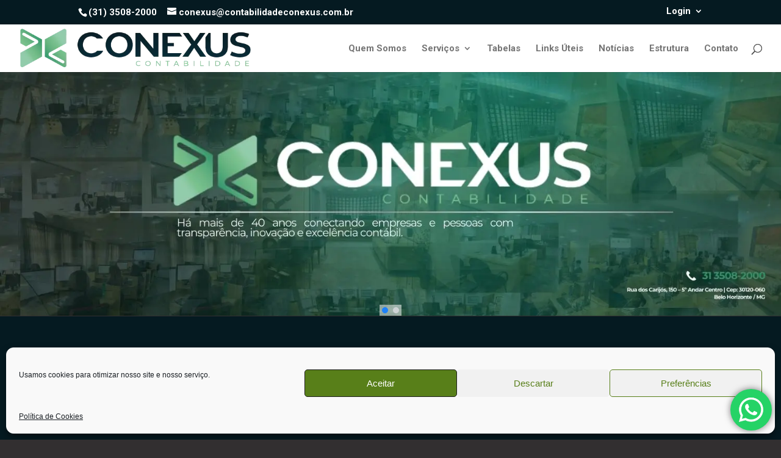

--- FILE ---
content_type: text/html; charset=UTF-8
request_url: https://www.contabilidadeconexus.com.br/
body_size: 33215
content:
<!DOCTYPE html>
<html lang="pt-BR">
<head>
		
	<!-- REIINSERIDO POR HGX EM 04-08-2022 Google tag (gtag.js) -->
<script async src="https://www.googletagmanager.com/gtag/js?id=G-18JZMV6GXJ"></script>
<script>
  window.dataLayer = window.dataLayer || [];
  function gtag(){dataLayer.push(arguments);}
  gtag('js', new Date());

  gtag('config', 'G-18JZMV6GXJ');
</script>
	
	
	<!-- REIINSERIDO POR HGX EM 19-11-2024 Google tag (gtag.js) -->
	<!-- Google Tag Manager -->
<script>(function(w,d,s,l,i){w[l]=w[l]||[];w[l].push({'gtm.start':
new Date().getTime(),event:'gtm.js'});var f=d.getElementsByTagName(s)[0],
j=d.createElement(s),dl=l!='dataLayer'?'&l='+l:'';j.async=true;j.src=
'https://www.googletagmanager.com/gtm.js?id='+i+dl;f.parentNode.insertBefore(j,f);
})(window,document,'script','dataLayer','GTM-K5V6ZQC5');</script>
<!-- End Google Tag Manager -->
	
	<meta charset="UTF-8" />
	<meta name="google-site-verification" content="k3t2yFR0gNPmwL1vuzADAh-n8JVrFuFpPyVZCOj08dk" />
<meta http-equiv="X-UA-Compatible" content="IE=edge">
	<link rel="pingback" href="https://www.contabilidadeconexus.com.br/xmlrpc.php" />

	
	<script>var et_site_url='https://www.contabilidadeconexus.com.br';var et_post_id='478';function et_core_page_resource_fallback(a,b){"undefined"===typeof b&&(b=a.sheet.cssRules&&0===a.sheet.cssRules.length);b&&(a.onerror=null,a.onload=null,a.href?a.href=et_site_url+"/?et_core_page_resource="+a.id+et_post_id:a.src&&(a.src=et_site_url+"/?et_core_page_resource="+a.id+et_post_id))}
</script><meta name='robots' content='index, follow, max-image-preview:large, max-snippet:-1, max-video-preview:-1' />

		<!-- Meta Tag Manager -->
		<meta name="facebook-domain-verification" content="ao8rpxjy5hqaokgx5lkv9jmyayfm6r" />
		<!-- / Meta Tag Manager -->

	<!-- This site is optimized with the Yoast SEO plugin v26.7 - https://yoast.com/wordpress/plugins/seo/ -->
	<title>Contabilidade BH | Escritório de Contabilidade BH | Contabilidade CONEXUS</title>
	<meta name="description" content="Contabilidade em BH. Escritório de Contabilidade em BH com experiência desde 1982 em soluções contábeis para empresas de diversos..." />
	<link rel="canonical" href="https://www.contabilidadeconexus.com.br/" />
	<meta property="og:locale" content="pt_BR" />
	<meta property="og:type" content="website" />
	<meta property="og:title" content="Contabilidade BH | Escritório de Contabilidade BH | Contabilidade CONEXUS" />
	<meta property="og:description" content="Contabilidade em BH. Escritório de Contabilidade em BH com experiência desde 1982 em soluções contábeis para empresas de diversos..." />
	<meta property="og:url" content="https://www.contabilidadeconexus.com.br/" />
	<meta property="og:site_name" content="Contabilidade BH | Escritório de Contabilidade BH | Contabilidade CONEXUS" />
	<meta property="article:modified_time" content="2025-01-10T22:48:54+00:00" />
	<meta name="twitter:card" content="summary_large_image" />
	<script type="application/ld+json" class="yoast-schema-graph">{"@context":"https://schema.org","@graph":[{"@type":"WebPage","@id":"https://www.contabilidadeconexus.com.br/","url":"https://www.contabilidadeconexus.com.br/","name":"Contabilidade BH | Escritório de Contabilidade BH | Contabilidade CONEXUS","isPartOf":{"@id":"https://www.contabilidadeconexus.com.br/#website"},"about":{"@id":"https://www.contabilidadeconexus.com.br/#organization"},"datePublished":"2017-12-14T15:15:58+00:00","dateModified":"2025-01-10T22:48:54+00:00","description":"Contabilidade em BH. Escritório de Contabilidade em BH com experiência desde 1982 em soluções contábeis para empresas de diversos...","breadcrumb":{"@id":"https://www.contabilidadeconexus.com.br/#breadcrumb"},"inLanguage":"pt-BR","potentialAction":[{"@type":"ReadAction","target":["https://www.contabilidadeconexus.com.br/"]}]},{"@type":"BreadcrumbList","@id":"https://www.contabilidadeconexus.com.br/#breadcrumb","itemListElement":[{"@type":"ListItem","position":1,"name":"Início"}]},{"@type":"WebSite","@id":"https://www.contabilidadeconexus.com.br/#website","url":"https://www.contabilidadeconexus.com.br/","name":"Contabilidade BH | Escritório de Contabilidade BH | Contabilidade CONEXUS","description":"Contabilidade em BH | Escritório de Contabilidade BH | Contabilidade Conexus","publisher":{"@id":"https://www.contabilidadeconexus.com.br/#organization"},"potentialAction":[{"@type":"SearchAction","target":{"@type":"EntryPoint","urlTemplate":"https://www.contabilidadeconexus.com.br/?s={search_term_string}"},"query-input":{"@type":"PropertyValueSpecification","valueRequired":true,"valueName":"search_term_string"}}],"inLanguage":"pt-BR"},{"@type":"Organization","@id":"https://www.contabilidadeconexus.com.br/#organization","name":"Contabilidade em BH | Escritório de Contabilidade BH | Contabilidade Papyrus Assessoria Contábil","url":"https://www.contabilidadeconexus.com.br/","logo":{"@type":"ImageObject","inLanguage":"pt-BR","@id":"https://www.contabilidadeconexus.com.br/#/schema/logo/image/","url":"http://papyruscontabil.com.br/wp-content/uploads/2020/11/Logo-Papyrus.jpg","contentUrl":"http://papyruscontabil.com.br/wp-content/uploads/2020/11/Logo-Papyrus.jpg","width":600,"height":167,"caption":"Contabilidade em BH | Escritório de Contabilidade BH | Contabilidade Papyrus Assessoria Contábil"},"image":{"@id":"https://www.contabilidadeconexus.com.br/#/schema/logo/image/"}}]}</script>
	<!-- / Yoast SEO plugin. -->


<link rel='dns-prefetch' href='//fonts.googleapis.com' />
<link rel="alternate" type="application/rss+xml" title="Feed para Contabilidade BH | Escritório de Contabilidade BH | Contabilidade CONEXUS &raquo;" href="https://www.contabilidadeconexus.com.br/feed/" />
<link rel="alternate" type="application/rss+xml" title="Feed de comentários para Contabilidade BH | Escritório de Contabilidade BH | Contabilidade CONEXUS &raquo;" href="https://www.contabilidadeconexus.com.br/comments/feed/" />
<link rel="alternate" type="application/rss+xml" title="Feed de comentários para Contabilidade BH | Escritório de Contabilidade BH | Contabilidade CONEXUS &raquo; Contabilidade BH | Escritório de Contabilidade BH | Contabilidade CONEXUS" href="https://www.contabilidadeconexus.com.br/home-2/feed/" />
<link rel="alternate" title="oEmbed (JSON)" type="application/json+oembed" href="https://www.contabilidadeconexus.com.br/wp-json/oembed/1.0/embed?url=https%3A%2F%2Fwww.contabilidadeconexus.com.br%2F" />
<link rel="alternate" title="oEmbed (XML)" type="text/xml+oembed" href="https://www.contabilidadeconexus.com.br/wp-json/oembed/1.0/embed?url=https%3A%2F%2Fwww.contabilidadeconexus.com.br%2F&#038;format=xml" />
<meta content="Divi v.4.6.6" name="generator"/><style id='wp-img-auto-sizes-contain-inline-css' type='text/css'>
img:is([sizes=auto i],[sizes^="auto," i]){contain-intrinsic-size:3000px 1500px}
/*# sourceURL=wp-img-auto-sizes-contain-inline-css */
</style>
<link rel='stylesheet' id='ht_ctc_main_css-css' href='https://www.contabilidadeconexus.com.br/wp-content/plugins/click-to-chat-for-whatsapp/new/inc/assets/css/main.css?ver=4.36' type='text/css' media='all' />
<style id='wp-emoji-styles-inline-css' type='text/css'>

	img.wp-smiley, img.emoji {
		display: inline !important;
		border: none !important;
		box-shadow: none !important;
		height: 1em !important;
		width: 1em !important;
		margin: 0 0.07em !important;
		vertical-align: -0.1em !important;
		background: none !important;
		padding: 0 !important;
	}
/*# sourceURL=wp-emoji-styles-inline-css */
</style>
<link rel='stylesheet' id='wp-block-library-css' href='https://www.contabilidadeconexus.com.br/wp-content/plugins/gutenberg/build/styles/block-library/style.css?ver=22.3.0' type='text/css' media='all' />
<style id='classic-theme-styles-inline-css' type='text/css'>
.wp-block-button__link{background-color:#32373c;border-radius:9999px;box-shadow:none;color:#fff;font-size:1.125em;padding:calc(.667em + 2px) calc(1.333em + 2px);text-decoration:none}.wp-block-file__button{background:#32373c;color:#fff}.wp-block-accordion-heading{margin:0}.wp-block-accordion-heading__toggle{background-color:inherit!important;color:inherit!important}.wp-block-accordion-heading__toggle:not(:focus-visible){outline:none}.wp-block-accordion-heading__toggle:focus,.wp-block-accordion-heading__toggle:hover{background-color:inherit!important;border:none;box-shadow:none;color:inherit;padding:var(--wp--preset--spacing--20,1em) 0;text-decoration:none}.wp-block-accordion-heading__toggle:focus-visible{outline:auto;outline-offset:0}
/*# sourceURL=https://www.contabilidadeconexus.com.br/wp-content/plugins/gutenberg/build/styles/block-library/classic.css */
</style>
<link rel='stylesheet' id='eg-fontawesome-css' href='https://www.contabilidadeconexus.com.br/wp-content/plugins/everest-gallery-lite/css/font-awesome.min.css?ver=1.1.0' type='text/css' media='all' />
<link rel='stylesheet' id='eg-frontend-css' href='https://www.contabilidadeconexus.com.br/wp-content/plugins/everest-gallery-lite/css/eg-frontend.css?ver=1.1.0' type='text/css' media='all' />
<link rel='stylesheet' id='eg-pretty-photo-css' href='https://www.contabilidadeconexus.com.br/wp-content/plugins/everest-gallery-lite/css/prettyPhoto.css?ver=1.1.0' type='text/css' media='all' />
<style id='global-styles-inline-css' type='text/css'>
:root{--wp--preset--aspect-ratio--square: 1;--wp--preset--aspect-ratio--4-3: 4/3;--wp--preset--aspect-ratio--3-4: 3/4;--wp--preset--aspect-ratio--3-2: 3/2;--wp--preset--aspect-ratio--2-3: 2/3;--wp--preset--aspect-ratio--16-9: 16/9;--wp--preset--aspect-ratio--9-16: 9/16;--wp--preset--color--black: #000000;--wp--preset--color--cyan-bluish-gray: #abb8c3;--wp--preset--color--white: #ffffff;--wp--preset--color--pale-pink: #f78da7;--wp--preset--color--vivid-red: #cf2e2e;--wp--preset--color--luminous-vivid-orange: #ff6900;--wp--preset--color--luminous-vivid-amber: #fcb900;--wp--preset--color--light-green-cyan: #7bdcb5;--wp--preset--color--vivid-green-cyan: #00d084;--wp--preset--color--pale-cyan-blue: #8ed1fc;--wp--preset--color--vivid-cyan-blue: #0693e3;--wp--preset--color--vivid-purple: #9b51e0;--wp--preset--gradient--vivid-cyan-blue-to-vivid-purple: linear-gradient(135deg,rgb(6,147,227) 0%,rgb(155,81,224) 100%);--wp--preset--gradient--light-green-cyan-to-vivid-green-cyan: linear-gradient(135deg,rgb(122,220,180) 0%,rgb(0,208,130) 100%);--wp--preset--gradient--luminous-vivid-amber-to-luminous-vivid-orange: linear-gradient(135deg,rgb(252,185,0) 0%,rgb(255,105,0) 100%);--wp--preset--gradient--luminous-vivid-orange-to-vivid-red: linear-gradient(135deg,rgb(255,105,0) 0%,rgb(207,46,46) 100%);--wp--preset--gradient--very-light-gray-to-cyan-bluish-gray: linear-gradient(135deg,rgb(238,238,238) 0%,rgb(169,184,195) 100%);--wp--preset--gradient--cool-to-warm-spectrum: linear-gradient(135deg,rgb(74,234,220) 0%,rgb(151,120,209) 20%,rgb(207,42,186) 40%,rgb(238,44,130) 60%,rgb(251,105,98) 80%,rgb(254,248,76) 100%);--wp--preset--gradient--blush-light-purple: linear-gradient(135deg,rgb(255,206,236) 0%,rgb(152,150,240) 100%);--wp--preset--gradient--blush-bordeaux: linear-gradient(135deg,rgb(254,205,165) 0%,rgb(254,45,45) 50%,rgb(107,0,62) 100%);--wp--preset--gradient--luminous-dusk: linear-gradient(135deg,rgb(255,203,112) 0%,rgb(199,81,192) 50%,rgb(65,88,208) 100%);--wp--preset--gradient--pale-ocean: linear-gradient(135deg,rgb(255,245,203) 0%,rgb(182,227,212) 50%,rgb(51,167,181) 100%);--wp--preset--gradient--electric-grass: linear-gradient(135deg,rgb(202,248,128) 0%,rgb(113,206,126) 100%);--wp--preset--gradient--midnight: linear-gradient(135deg,rgb(2,3,129) 0%,rgb(40,116,252) 100%);--wp--preset--font-size--small: 13px;--wp--preset--font-size--medium: 20px;--wp--preset--font-size--large: 36px;--wp--preset--font-size--x-large: 42px;--wp--preset--spacing--20: 0.44rem;--wp--preset--spacing--30: 0.67rem;--wp--preset--spacing--40: 1rem;--wp--preset--spacing--50: 1.5rem;--wp--preset--spacing--60: 2.25rem;--wp--preset--spacing--70: 3.38rem;--wp--preset--spacing--80: 5.06rem;--wp--preset--shadow--natural: 6px 6px 9px rgba(0, 0, 0, 0.2);--wp--preset--shadow--deep: 12px 12px 50px rgba(0, 0, 0, 0.4);--wp--preset--shadow--sharp: 6px 6px 0px rgba(0, 0, 0, 0.2);--wp--preset--shadow--outlined: 6px 6px 0px -3px rgb(255, 255, 255), 6px 6px rgb(0, 0, 0);--wp--preset--shadow--crisp: 6px 6px 0px rgb(0, 0, 0);}:where(.is-layout-flex){gap: 0.5em;}:where(.is-layout-grid){gap: 0.5em;}body .is-layout-flex{display: flex;}.is-layout-flex{flex-wrap: wrap;align-items: center;}.is-layout-flex > :is(*, div){margin: 0;}body .is-layout-grid{display: grid;}.is-layout-grid > :is(*, div){margin: 0;}:where(.wp-block-columns.is-layout-flex){gap: 2em;}:where(.wp-block-columns.is-layout-grid){gap: 2em;}:where(.wp-block-post-template.is-layout-flex){gap: 1.25em;}:where(.wp-block-post-template.is-layout-grid){gap: 1.25em;}.has-black-color{color: var(--wp--preset--color--black) !important;}.has-cyan-bluish-gray-color{color: var(--wp--preset--color--cyan-bluish-gray) !important;}.has-white-color{color: var(--wp--preset--color--white) !important;}.has-pale-pink-color{color: var(--wp--preset--color--pale-pink) !important;}.has-vivid-red-color{color: var(--wp--preset--color--vivid-red) !important;}.has-luminous-vivid-orange-color{color: var(--wp--preset--color--luminous-vivid-orange) !important;}.has-luminous-vivid-amber-color{color: var(--wp--preset--color--luminous-vivid-amber) !important;}.has-light-green-cyan-color{color: var(--wp--preset--color--light-green-cyan) !important;}.has-vivid-green-cyan-color{color: var(--wp--preset--color--vivid-green-cyan) !important;}.has-pale-cyan-blue-color{color: var(--wp--preset--color--pale-cyan-blue) !important;}.has-vivid-cyan-blue-color{color: var(--wp--preset--color--vivid-cyan-blue) !important;}.has-vivid-purple-color{color: var(--wp--preset--color--vivid-purple) !important;}.has-black-background-color{background-color: var(--wp--preset--color--black) !important;}.has-cyan-bluish-gray-background-color{background-color: var(--wp--preset--color--cyan-bluish-gray) !important;}.has-white-background-color{background-color: var(--wp--preset--color--white) !important;}.has-pale-pink-background-color{background-color: var(--wp--preset--color--pale-pink) !important;}.has-vivid-red-background-color{background-color: var(--wp--preset--color--vivid-red) !important;}.has-luminous-vivid-orange-background-color{background-color: var(--wp--preset--color--luminous-vivid-orange) !important;}.has-luminous-vivid-amber-background-color{background-color: var(--wp--preset--color--luminous-vivid-amber) !important;}.has-light-green-cyan-background-color{background-color: var(--wp--preset--color--light-green-cyan) !important;}.has-vivid-green-cyan-background-color{background-color: var(--wp--preset--color--vivid-green-cyan) !important;}.has-pale-cyan-blue-background-color{background-color: var(--wp--preset--color--pale-cyan-blue) !important;}.has-vivid-cyan-blue-background-color{background-color: var(--wp--preset--color--vivid-cyan-blue) !important;}.has-vivid-purple-background-color{background-color: var(--wp--preset--color--vivid-purple) !important;}.has-black-border-color{border-color: var(--wp--preset--color--black) !important;}.has-cyan-bluish-gray-border-color{border-color: var(--wp--preset--color--cyan-bluish-gray) !important;}.has-white-border-color{border-color: var(--wp--preset--color--white) !important;}.has-pale-pink-border-color{border-color: var(--wp--preset--color--pale-pink) !important;}.has-vivid-red-border-color{border-color: var(--wp--preset--color--vivid-red) !important;}.has-luminous-vivid-orange-border-color{border-color: var(--wp--preset--color--luminous-vivid-orange) !important;}.has-luminous-vivid-amber-border-color{border-color: var(--wp--preset--color--luminous-vivid-amber) !important;}.has-light-green-cyan-border-color{border-color: var(--wp--preset--color--light-green-cyan) !important;}.has-vivid-green-cyan-border-color{border-color: var(--wp--preset--color--vivid-green-cyan) !important;}.has-pale-cyan-blue-border-color{border-color: var(--wp--preset--color--pale-cyan-blue) !important;}.has-vivid-cyan-blue-border-color{border-color: var(--wp--preset--color--vivid-cyan-blue) !important;}.has-vivid-purple-border-color{border-color: var(--wp--preset--color--vivid-purple) !important;}.has-vivid-cyan-blue-to-vivid-purple-gradient-background{background: var(--wp--preset--gradient--vivid-cyan-blue-to-vivid-purple) !important;}.has-light-green-cyan-to-vivid-green-cyan-gradient-background{background: var(--wp--preset--gradient--light-green-cyan-to-vivid-green-cyan) !important;}.has-luminous-vivid-amber-to-luminous-vivid-orange-gradient-background{background: var(--wp--preset--gradient--luminous-vivid-amber-to-luminous-vivid-orange) !important;}.has-luminous-vivid-orange-to-vivid-red-gradient-background{background: var(--wp--preset--gradient--luminous-vivid-orange-to-vivid-red) !important;}.has-very-light-gray-to-cyan-bluish-gray-gradient-background{background: var(--wp--preset--gradient--very-light-gray-to-cyan-bluish-gray) !important;}.has-cool-to-warm-spectrum-gradient-background{background: var(--wp--preset--gradient--cool-to-warm-spectrum) !important;}.has-blush-light-purple-gradient-background{background: var(--wp--preset--gradient--blush-light-purple) !important;}.has-blush-bordeaux-gradient-background{background: var(--wp--preset--gradient--blush-bordeaux) !important;}.has-luminous-dusk-gradient-background{background: var(--wp--preset--gradient--luminous-dusk) !important;}.has-pale-ocean-gradient-background{background: var(--wp--preset--gradient--pale-ocean) !important;}.has-electric-grass-gradient-background{background: var(--wp--preset--gradient--electric-grass) !important;}.has-midnight-gradient-background{background: var(--wp--preset--gradient--midnight) !important;}.has-small-font-size{font-size: var(--wp--preset--font-size--small) !important;}.has-medium-font-size{font-size: var(--wp--preset--font-size--medium) !important;}.has-large-font-size{font-size: var(--wp--preset--font-size--large) !important;}.has-x-large-font-size{font-size: var(--wp--preset--font-size--x-large) !important;}
:where(.wp-block-columns.is-layout-flex){gap: 2em;}:where(.wp-block-columns.is-layout-grid){gap: 2em;}
:root :where(.wp-block-pullquote){font-size: 1.5em;line-height: 1.6;}
:where(.wp-block-post-template.is-layout-flex){gap: 1.25em;}:where(.wp-block-post-template.is-layout-grid){gap: 1.25em;}
:where(.wp-block-term-template.is-layout-flex){gap: 1.25em;}:where(.wp-block-term-template.is-layout-grid){gap: 1.25em;}
/*# sourceURL=global-styles-inline-css */
</style>
<link rel='stylesheet' id='cmplz-general-css' href='https://www.contabilidadeconexus.com.br/wp-content/plugins/complianz-gdpr/assets/css/cookieblocker.min.css?ver=1768220809' type='text/css' media='all' />
<link rel='stylesheet' id='divi-fonts-css' href='https://fonts.googleapis.com/css?family=Open+Sans:300italic,400italic,600italic,700italic,800italic,400,300,600,700,800&#038;subset=latin,latin-ext&#038;display=swap' type='text/css' media='all' />
<link rel='stylesheet' id='divi-style-css' href='https://www.contabilidadeconexus.com.br/wp-content/themes/Divi/style.css?ver=4.6.6' type='text/css' media='all' />
<link rel='stylesheet' id='et-builder-googlefonts-cached-css' href='https://fonts.googleapis.com/css?family=Roboto:100,100italic,300,300italic,regular,italic,500,500italic,700,700italic,900,900italic|ABeeZee:regular,italic|Abel:regular|Montserrat:100,100italic,200,200italic,300,300italic,regular,italic,500,500italic,600,600italic,700,700italic,800,800italic,900,900italic&#038;subset=latin,latin-ext&#038;display=swap' type='text/css' media='all' />
<link rel='stylesheet' id='dashicons-css' href='https://www.contabilidadeconexus.com.br/wp-includes/css/dashicons.min.css?ver=6.9' type='text/css' media='all' />
<link rel="stylesheet" type="text/css" href="https://www.contabilidadeconexus.com.br/wp-content/plugins/smart-slider-3/Public/SmartSlider3/Application/Frontend/Assets/dist/smartslider.min.css?ver=c397fa89" media="all">
<style data-related="n2-ss-2">div#n2-ss-2 .n2-ss-slider-1{display:grid;position:relative;}div#n2-ss-2 .n2-ss-slider-2{display:grid;position:relative;overflow:hidden;padding:0px 0px 0px 0px;border:0px solid RGBA(62,62,62,1);border-radius:0px;background-clip:padding-box;background-repeat:repeat;background-position:50% 50%;background-size:cover;background-attachment:scroll;z-index:1;}div#n2-ss-2:not(.n2-ss-loaded) .n2-ss-slider-2{background-image:none !important;}div#n2-ss-2 .n2-ss-slider-3{display:grid;grid-template-areas:'cover';position:relative;overflow:hidden;z-index:10;}div#n2-ss-2 .n2-ss-slider-3 > *{grid-area:cover;}div#n2-ss-2 .n2-ss-slide-backgrounds,div#n2-ss-2 .n2-ss-slider-3 > .n2-ss-divider{position:relative;}div#n2-ss-2 .n2-ss-slide-backgrounds{z-index:10;}div#n2-ss-2 .n2-ss-slide-backgrounds > *{overflow:hidden;}div#n2-ss-2 .n2-ss-slide-background{transform:translateX(-100000px);}div#n2-ss-2 .n2-ss-slider-4{place-self:center;position:relative;width:100%;height:100%;z-index:20;display:grid;grid-template-areas:'slide';}div#n2-ss-2 .n2-ss-slider-4 > *{grid-area:slide;}div#n2-ss-2.n2-ss-full-page--constrain-ratio .n2-ss-slider-4{height:auto;}div#n2-ss-2 .n2-ss-slide{display:grid;place-items:center;grid-auto-columns:100%;position:relative;z-index:20;-webkit-backface-visibility:hidden;transform:translateX(-100000px);}div#n2-ss-2 .n2-ss-slide{perspective:1500px;}div#n2-ss-2 .n2-ss-slide-active{z-index:21;}.n2-ss-background-animation{position:absolute;top:0;left:0;width:100%;height:100%;z-index:3;}div#n2-ss-2 .nextend-arrow{cursor:pointer;overflow:hidden;line-height:0 !important;z-index:18;-webkit-user-select:none;}div#n2-ss-2 .nextend-arrow img{position:relative;display:block;}div#n2-ss-2 .nextend-arrow img.n2-arrow-hover-img{display:none;}div#n2-ss-2 .nextend-arrow:FOCUS img.n2-arrow-hover-img,div#n2-ss-2 .nextend-arrow:HOVER img.n2-arrow-hover-img{display:inline;}div#n2-ss-2 .nextend-arrow:FOCUS img.n2-arrow-normal-img,div#n2-ss-2 .nextend-arrow:HOVER img.n2-arrow-normal-img{display:none;}div#n2-ss-2 .nextend-arrow-animated{overflow:hidden;}div#n2-ss-2 .nextend-arrow-animated > div{position:relative;}div#n2-ss-2 .nextend-arrow-animated .n2-active{position:absolute;}div#n2-ss-2 .nextend-arrow-animated-fade{transition:background 0.3s, opacity 0.4s;}div#n2-ss-2 .nextend-arrow-animated-horizontal > div{transition:all 0.4s;transform:none;}div#n2-ss-2 .nextend-arrow-animated-horizontal .n2-active{top:0;}div#n2-ss-2 .nextend-arrow-previous.nextend-arrow-animated-horizontal .n2-active{left:100%;}div#n2-ss-2 .nextend-arrow-next.nextend-arrow-animated-horizontal .n2-active{right:100%;}div#n2-ss-2 .nextend-arrow-previous.nextend-arrow-animated-horizontal:HOVER > div,div#n2-ss-2 .nextend-arrow-previous.nextend-arrow-animated-horizontal:FOCUS > div{transform:translateX(-100%);}div#n2-ss-2 .nextend-arrow-next.nextend-arrow-animated-horizontal:HOVER > div,div#n2-ss-2 .nextend-arrow-next.nextend-arrow-animated-horizontal:FOCUS > div{transform:translateX(100%);}div#n2-ss-2 .nextend-arrow-animated-vertical > div{transition:all 0.4s;transform:none;}div#n2-ss-2 .nextend-arrow-animated-vertical .n2-active{left:0;}div#n2-ss-2 .nextend-arrow-previous.nextend-arrow-animated-vertical .n2-active{top:100%;}div#n2-ss-2 .nextend-arrow-next.nextend-arrow-animated-vertical .n2-active{bottom:100%;}div#n2-ss-2 .nextend-arrow-previous.nextend-arrow-animated-vertical:HOVER > div,div#n2-ss-2 .nextend-arrow-previous.nextend-arrow-animated-vertical:FOCUS > div{transform:translateY(-100%);}div#n2-ss-2 .nextend-arrow-next.nextend-arrow-animated-vertical:HOVER > div,div#n2-ss-2 .nextend-arrow-next.nextend-arrow-animated-vertical:FOCUS > div{transform:translateY(100%);}div#n2-ss-2 .n2-ss-control-bullet{visibility:hidden;text-align:center;justify-content:center;z-index:14;}div#n2-ss-2 .n2-ss-control-bullet--calculate-size{left:0 !important;}div#n2-ss-2 .n2-ss-control-bullet-horizontal.n2-ss-control-bullet-fullsize{width:100%;}div#n2-ss-2 .n2-ss-control-bullet-vertical.n2-ss-control-bullet-fullsize{height:100%;flex-flow:column;}div#n2-ss-2 .nextend-bullet-bar{display:inline-flex;vertical-align:top;visibility:visible;align-items:center;flex-wrap:wrap;}div#n2-ss-2 .n2-bar-justify-content-left{justify-content:flex-start;}div#n2-ss-2 .n2-bar-justify-content-center{justify-content:center;}div#n2-ss-2 .n2-bar-justify-content-right{justify-content:flex-end;}div#n2-ss-2 .n2-ss-control-bullet-vertical > .nextend-bullet-bar{flex-flow:column;}div#n2-ss-2 .n2-ss-control-bullet-fullsize > .nextend-bullet-bar{display:flex;}div#n2-ss-2 .n2-ss-control-bullet-horizontal.n2-ss-control-bullet-fullsize > .nextend-bullet-bar{flex:1 1 auto;}div#n2-ss-2 .n2-ss-control-bullet-vertical.n2-ss-control-bullet-fullsize > .nextend-bullet-bar{height:100%;}div#n2-ss-2 .nextend-bullet-bar .n2-bullet{cursor:pointer;transition:background-color 0.4s;}div#n2-ss-2 .nextend-bullet-bar .n2-bullet.n2-active{cursor:default;}div#n2-ss-2 div.n2-ss-bullet-thumbnail-container{position:absolute;z-index:10000000;}div#n2-ss-2 .n2-ss-bullet-thumbnail-container .n2-ss-bullet-thumbnail{background-size:cover;background-repeat:no-repeat;background-position:center;}div#n2-ss-2 .n2-style-5fbf6e013dc751b7a770e1afaeeea5af-dot{background: #ced3d5;opacity:1;padding:5px 5px 5px 5px ;box-shadow: none;border: 0px solid RGBA(0,0,0,1);border-radius:50px;margin:4px;}div#n2-ss-2 .n2-style-5fbf6e013dc751b7a770e1afaeeea5af-dot.n2-active, div#n2-ss-2 .n2-style-5fbf6e013dc751b7a770e1afaeeea5af-dot:HOVER, div#n2-ss-2 .n2-style-5fbf6e013dc751b7a770e1afaeeea5af-dot:FOCUS{background: RGBA(29,129,249,1);}div#n2-ss-2 .n2-style-c710cd487bec3804112e49e46e237370-simple{background: RGBA(255,255,255,0.53);opacity:1;padding:0px 0px 0px 0px ;box-shadow: none;border: 0px solid RGBA(0,0,0,1);border-radius:0px;}div#n2-ss-2 .nextend-arrow img{width: 32px}@media (min-width: 1200px){div#n2-ss-2 [data-hide-desktopportrait="1"]{display: none !important;}}@media (orientation: landscape) and (max-width: 1199px) and (min-width: 901px),(orientation: portrait) and (max-width: 1199px) and (min-width: 701px){div#n2-ss-2 [data-hide-tabletportrait="1"]{display: none !important;}}@media (orientation: landscape) and (max-width: 900px),(orientation: portrait) and (max-width: 700px){div#n2-ss-2 [data-hide-mobileportrait="1"]{display: none !important;}div#n2-ss-2 .nextend-arrow img{width: 16px}}</style>
<script>(function(){this._N2=this._N2||{_r:[],_d:[],r:function(){this._r.push(arguments)},d:function(){this._d.push(arguments)}}}).call(window);</script><script src="https://www.contabilidadeconexus.com.br/wp-content/plugins/smart-slider-3/Public/SmartSlider3/Application/Frontend/Assets/dist/n2.min.js?ver=c397fa89" defer async></script>
<script src="https://www.contabilidadeconexus.com.br/wp-content/plugins/smart-slider-3/Public/SmartSlider3/Application/Frontend/Assets/dist/smartslider-frontend.min.js?ver=c397fa89" defer async></script>
<script src="https://www.contabilidadeconexus.com.br/wp-content/plugins/smart-slider-3/Public/SmartSlider3/Slider/SliderType/Simple/Assets/dist/ss-simple.min.js?ver=c397fa89" defer async></script>
<script src="https://www.contabilidadeconexus.com.br/wp-content/plugins/smart-slider-3/Public/SmartSlider3/Widget/Arrow/ArrowImage/Assets/dist/w-arrow-image.min.js?ver=c397fa89" defer async></script>
<script src="https://www.contabilidadeconexus.com.br/wp-content/plugins/smart-slider-3/Public/SmartSlider3/Widget/Bullet/Assets/dist/w-bullet.min.js?ver=c397fa89" defer async></script>
<script>_N2.r('documentReady',function(){_N2.r(["documentReady","smartslider-frontend","SmartSliderWidgetArrowImage","SmartSliderWidgetBulletTransition","ss-simple"],function(){new _N2.SmartSliderSimple('n2-ss-2',{"admin":false,"background.video.mobile":1,"loadingTime":2000,"alias":{"id":0,"smoothScroll":0,"slideSwitch":0,"scroll":1},"align":"normal","isDelayed":0,"responsive":{"mediaQueries":{"all":false,"desktopportrait":["(min-width: 1200px)"],"tabletportrait":["(orientation: landscape) and (max-width: 1199px) and (min-width: 901px)","(orientation: portrait) and (max-width: 1199px) and (min-width: 701px)"],"mobileportrait":["(orientation: landscape) and (max-width: 900px)","(orientation: portrait) and (max-width: 700px)"]},"base":{"slideOuterWidth":1920,"slideOuterHeight":600,"sliderWidth":1920,"sliderHeight":600,"slideWidth":1920,"slideHeight":600},"hideOn":{"desktopLandscape":false,"desktopPortrait":false,"tabletLandscape":false,"tabletPortrait":false,"mobileLandscape":false,"mobilePortrait":false},"onResizeEnabled":true,"type":"fullwidth","sliderHeightBasedOn":"real","focusUser":1,"focusEdge":"auto","breakpoints":[{"device":"tabletPortrait","type":"max-screen-width","portraitWidth":1199,"landscapeWidth":1199},{"device":"mobilePortrait","type":"max-screen-width","portraitWidth":700,"landscapeWidth":900}],"enabledDevices":{"desktopLandscape":0,"desktopPortrait":1,"tabletLandscape":0,"tabletPortrait":1,"mobileLandscape":0,"mobilePortrait":1},"sizes":{"desktopPortrait":{"width":1920,"height":600,"max":3000,"min":1200},"tabletPortrait":{"width":701,"height":219,"customHeight":false,"max":1199,"min":701},"mobilePortrait":{"width":320,"height":100,"customHeight":false,"max":900,"min":320}},"overflowHiddenPage":0,"focus":{"offsetTop":"#wpadminbar","offsetBottom":""}},"controls":{"mousewheel":0,"touch":"horizontal","keyboard":1,"blockCarouselInteraction":1},"playWhenVisible":1,"playWhenVisibleAt":0.5,"lazyLoad":0,"lazyLoadNeighbor":0,"blockrightclick":0,"maintainSession":0,"autoplay":{"enabled":1,"start":1,"duration":8000,"autoplayLoop":1,"allowReStart":0,"reverse":0,"pause":{"click":0,"mouse":"0","mediaStarted":0},"resume":{"click":0,"mouse":"0","mediaEnded":1,"slidechanged":0},"interval":1,"intervalModifier":"loop","intervalSlide":"current"},"perspective":1500,"layerMode":{"playOnce":0,"playFirstLayer":1,"mode":"skippable","inAnimation":"mainInEnd"},"bgAnimations":0,"mainanimation":{"type":"horizontal","duration":800,"delay":0,"ease":"easeOutQuad","shiftedBackgroundAnimation":0},"carousel":1,"initCallbacks":function(){new _N2.SmartSliderWidgetArrowImage(this);new _N2.SmartSliderWidgetBulletTransition(this,{"area":10,"dotClasses":"n2-style-5fbf6e013dc751b7a770e1afaeeea5af-dot ","mode":"","action":"click"})}})})});</script><script type="text/javascript" src="https://www.contabilidadeconexus.com.br/wp-includes/js/jquery/jquery.min.js?ver=3.7.1" id="jquery-core-js"></script>
<script type="text/javascript" src="https://www.contabilidadeconexus.com.br/wp-includes/js/jquery/jquery-migrate.min.js?ver=3.4.1" id="jquery-migrate-js"></script>
<script type="text/javascript" src="https://www.contabilidadeconexus.com.br/wp-content/plugins/everest-gallery-lite/js/imagesloaded.min.js?ver=1.1.0" id="eg-imageloaded-script-js"></script>
<script type="text/javascript" src="https://www.contabilidadeconexus.com.br/wp-content/plugins/everest-gallery-lite/js/jquery.prettyPhoto.js?ver=1.1.0" id="eg-prettyphoto-js"></script>
<script type="text/javascript" src="https://www.contabilidadeconexus.com.br/wp-content/plugins/everest-gallery-lite/js/isotope.js?ver=1.1.0" id="eg-isotope-script-js"></script>
<script type="text/javascript" id="eg-frontend-script-js-extra">
/* <![CDATA[ */
var eg_frontend_js_object = {"ajax_url":"https://www.contabilidadeconexus.com.br/wp-admin/admin-ajax.php","strings":{"video_missing":"Video URL missing"},"ajax_nonce":"b43a7b13e4","plugin_url":"https://www.contabilidadeconexus.com.br/wp-content/plugins/everest-gallery-lite/"};
//# sourceURL=eg-frontend-script-js-extra
/* ]]> */
</script>
<script type="text/javascript" src="https://www.contabilidadeconexus.com.br/wp-content/plugins/everest-gallery-lite/js/eg-frontend.js?ver=1.1.0" id="eg-frontend-script-js"></script>
<script type="text/javascript" src="https://www.contabilidadeconexus.com.br/wp-content/themes/Divi/core/admin/js/es6-promise.auto.min.js?ver=6.9" id="es6-promise-js"></script>
<script type="text/javascript" id="et-core-api-spam-recaptcha-js-extra">
/* <![CDATA[ */
var et_core_api_spam_recaptcha = {"site_key":"","page_action":{"action":"www_contabilidadeconexus_com_br"}};
//# sourceURL=et-core-api-spam-recaptcha-js-extra
/* ]]> */
</script>
<script type="text/javascript" src="https://www.contabilidadeconexus.com.br/wp-content/themes/Divi/core/admin/js/recaptcha.js?ver=6.9" id="et-core-api-spam-recaptcha-js"></script>
<link rel="https://api.w.org/" href="https://www.contabilidadeconexus.com.br/wp-json/" /><link rel="alternate" title="JSON" type="application/json" href="https://www.contabilidadeconexus.com.br/wp-json/wp/v2/pages/478" /><link rel="EditURI" type="application/rsd+xml" title="RSD" href="https://www.contabilidadeconexus.com.br/xmlrpc.php?rsd" />
<meta name="generator" content="WordPress 6.9" />
<link rel='shortlink' href='https://www.contabilidadeconexus.com.br/' />
			<style>.cmplz-hidden {
					display: none !important;
				}</style><meta name="viewport" content="width=device-width, initial-scale=1.0, maximum-scale=1.0, user-scalable=0" /><meta name="generator" content="Elementor 3.34.0-dev2; features: e_font_icon_svg, additional_custom_breakpoints; settings: css_print_method-external, google_font-enabled, font_display-auto">

<!-- Meta Pixel Code -->
<script data-service="facebook" data-category="marketing" type="text/plain">
!function(f,b,e,v,n,t,s){if(f.fbq)return;n=f.fbq=function(){n.callMethod?
n.callMethod.apply(n,arguments):n.queue.push(arguments)};if(!f._fbq)f._fbq=n;
n.push=n;n.loaded=!0;n.version='2.0';n.queue=[];t=b.createElement(e);t.async=!0;
t.src=v;s=b.getElementsByTagName(e)[0];s.parentNode.insertBefore(t,s)}(window,
document,'script','https://connect.facebook.net/en_US/fbevents.js?v=next');
</script>
<!-- End Meta Pixel Code -->

      <script data-service="facebook" data-category="marketing" type="text/plain">
        var url = window.location.origin + '?ob=open-bridge';
        fbq('set', 'openbridge', '1458806654493256', url);
      </script>
    <script data-service="facebook" data-category="marketing" type="text/plain">fbq('init', '1458806654493256', {}, {
    "agent": "wordpress-6.9-3.0.16"
})</script><script data-service="facebook" data-category="marketing" type="text/plain">
    fbq('track', 'PageView', []);
  </script>
<!-- Meta Pixel Code -->
<noscript>
<div class="cmplz-placeholder-parent"><img class="cmplz-placeholder-element cmplz-image" data-category="marketing" data-service="general" data-src-cmplz="https://www.facebook.com/tr?id=1458806654493256&amp;ev=PageView&amp;noscript=1" height="1" width="1" style="display:none" alt="fbpx"
 src="https://www.contabilidadeconexus.com.br/wp-content/plugins/complianz-gdpr/assets/images/placeholders/default-minimal.jpg"  /></div>
</noscript>
<!-- End Meta Pixel Code -->
			<style>
				.e-con.e-parent:nth-of-type(n+4):not(.e-lazyloaded):not(.e-no-lazyload),
				.e-con.e-parent:nth-of-type(n+4):not(.e-lazyloaded):not(.e-no-lazyload) * {
					background-image: none !important;
				}
				@media screen and (max-height: 1024px) {
					.e-con.e-parent:nth-of-type(n+3):not(.e-lazyloaded):not(.e-no-lazyload),
					.e-con.e-parent:nth-of-type(n+3):not(.e-lazyloaded):not(.e-no-lazyload) * {
						background-image: none !important;
					}
				}
				@media screen and (max-height: 640px) {
					.e-con.e-parent:nth-of-type(n+2):not(.e-lazyloaded):not(.e-no-lazyload),
					.e-con.e-parent:nth-of-type(n+2):not(.e-lazyloaded):not(.e-no-lazyload) * {
						background-image: none !important;
					}
				}
			</style>
			<link rel="icon" href="https://www.contabilidadeconexus.com.br/wp-content/uploads/2023/01/cropped-Simbolo_Conexus_para-fundo-escuro-32x32.png" sizes="32x32" />
<link rel="icon" href="https://www.contabilidadeconexus.com.br/wp-content/uploads/2023/01/cropped-Simbolo_Conexus_para-fundo-escuro-192x192.png" sizes="192x192" />
<link rel="apple-touch-icon" href="https://www.contabilidadeconexus.com.br/wp-content/uploads/2023/01/cropped-Simbolo_Conexus_para-fundo-escuro-180x180.png" />
<meta name="msapplication-TileImage" content="https://www.contabilidadeconexus.com.br/wp-content/uploads/2023/01/cropped-Simbolo_Conexus_para-fundo-escuro-270x270.png" />
<link rel="stylesheet" id="et-divi-customizer-global-cached-inline-styles" href="https://www.contabilidadeconexus.com.br/wp-content/et-cache/global/et-divi-customizer-global-17685817441001.min.css" onerror="et_core_page_resource_fallback(this, true)" onload="et_core_page_resource_fallback(this)" /></head>
<body data-cmplz=1 class="home wp-singular page-template-default page page-id-478 wp-theme-Divi et_pb_button_helper_class et_fullwidth_nav et_fixed_nav et_show_nav et_secondary_nav_enabled et_secondary_nav_two_panels et_primary_nav_dropdown_animation_fade et_secondary_nav_dropdown_animation_fade et_header_style_left et_pb_footer_columns4 et_cover_background et_pb_gutter osx et_pb_gutters3 et_pb_pagebuilder_layout et_smooth_scroll et_no_sidebar et_divi_theme elementor-beta et-db et_minified_js et_minified_css elementor-default elementor-kit-4083">
	
		<!-- REIINSERIDO POR HGX EM 19-11-2024 Google tag (gtag.js) -->
	<!-- Google Tag Manager (noscript) -->
<noscript><iframe src="https://www.googletagmanager.com/ns.html?id=GTM-K5V6ZQC5"
height="0" width="0" style="display:none;visibility:hidden"></iframe></noscript>
<!-- End Google Tag Manager (noscript) -->
	
	<div id="page-container">

					<div id="top-header">
			<div class="container clearfix">

			
				<div id="et-info">
									<span id="et-info-phone">(31) 3508-2000</span>
				
									<a href="/cdn-cgi/l/email-protection#a3c0cccdc6dbd6d0e3c0cccdd7c2c1cacfcac7c2c7c6c0cccdc6dbd6d08dc0ccce8dc1d1"><span id="et-info-email"><span class="__cf_email__" data-cfemail="f3909c9d968b8680b3909c9d8792919a9f9a97929796909c9d968b8680dd909c9edd9181">[email&#160;protected]</span></span></a>
				
								</div> <!-- #et-info -->

			
				<div id="et-secondary-menu">
				<ul id="et-secondary-nav" class="menu"><li class="menu-item menu-item-type-custom menu-item-object-custom menu-item-has-children menu-item-5179"><a href="#">Login</a>
<ul class="sub-menu">
	<li class="menu-item menu-item-type-post_type menu-item-object-page menu-item-4024"><a href="https://www.contabilidadeconexus.com.br/area-do-cliente-6/">ÁREA DO CLIENTE</a></li>
	<li class="menu-item menu-item-type-post_type menu-item-object-page menu-item-4046"><a href="https://www.contabilidadeconexus.com.br/intranet/">INTRANET</a></li>
</ul>
</li>
</ul>				</div> <!-- #et-secondary-menu -->

			</div> <!-- .container -->
		</div> <!-- #top-header -->
		
	
			<header id="main-header" data-height-onload="63">
			<div class="container clearfix et_menu_container">
							<div class="logo_container">
					<span class="logo_helper"></span>
					<a href="https://www.contabilidadeconexus.com.br/">
						<img src="https://www.contabilidadeconexus.com.br/wp-content/uploads/2023/09/Ativo-1AZULSEMPPSITE.png" alt="Contabilidade BH | Escritório de Contabilidade BH | Contabilidade CONEXUS" id="logo" data-height-percentage="82" />
					</a>
				</div>
							<div id="et-top-navigation" data-height="63" data-fixed-height="40">
											<nav id="top-menu-nav">
						<ul id="top-menu" class="nav"><li id="menu-item-1840" class="menu-item menu-item-type-post_type menu-item-object-page menu-item-1840"><a href="https://www.contabilidadeconexus.com.br/quem-somos/">Quem Somos</a></li>
<li id="menu-item-505" class="menu-item menu-item-type-custom menu-item-object-custom menu-item-has-children menu-item-505"><a href="#">Serviços</a>
<ul class="sub-menu">
	<li id="menu-item-1839" class="menu-item menu-item-type-post_type menu-item-object-page menu-item-1839"><a href="https://www.contabilidadeconexus.com.br/contabil/">Assessoria Contábil</a></li>
	<li id="menu-item-1838" class="menu-item menu-item-type-post_type menu-item-object-page menu-item-1838"><a href="https://www.contabilidadeconexus.com.br/tributario-e-fiscal/">Tributário e Fiscal</a></li>
	<li id="menu-item-1837" class="menu-item menu-item-type-post_type menu-item-object-page menu-item-1837"><a href="https://www.contabilidadeconexus.com.br/trabalhista-rh/">Trabalhista e DP</a></li>
	<li id="menu-item-1854" class="menu-item menu-item-type-post_type menu-item-object-page menu-item-1854"><a href="https://www.contabilidadeconexus.com.br/abertura-de-empresas/">Abertura de Empresas</a></li>
	<li id="menu-item-1836" class="menu-item menu-item-type-post_type menu-item-object-page menu-item-1836"><a href="https://www.contabilidadeconexus.com.br/legalizacao-2/">Legalização</a></li>
	<li id="menu-item-1834" class="menu-item menu-item-type-post_type menu-item-object-page menu-item-1834"><a href="https://www.contabilidadeconexus.com.br/consultoria/">Consultoria</a></li>
	<li id="menu-item-1833" class="menu-item menu-item-type-post_type menu-item-object-page menu-item-1833"><a href="https://www.contabilidadeconexus.com.br/auditoria/">Auditoria</a></li>
	<li id="menu-item-1855" class="menu-item menu-item-type-post_type menu-item-object-page menu-item-1855"><a href="https://www.contabilidadeconexus.com.br/holding-2/">Holding</a></li>
	<li id="menu-item-1832" class="menu-item menu-item-type-post_type menu-item-object-page menu-item-1832"><a href="https://www.contabilidadeconexus.com.br/domestica-2/">Doméstica</a></li>
	<li id="menu-item-1835" class="menu-item menu-item-type-post_type menu-item-object-page menu-item-1835"><a href="https://www.contabilidadeconexus.com.br/pessoa-fisica/">Pessoa Física</a></li>
</ul>
</li>
<li id="menu-item-1843" class="menu-item menu-item-type-post_type menu-item-object-page menu-item-1843"><a href="https://www.contabilidadeconexus.com.br/tabelas-2/">Tabelas</a></li>
<li id="menu-item-1857" class="menu-item menu-item-type-post_type menu-item-object-page menu-item-1857"><a href="https://www.contabilidadeconexus.com.br/links-uteis/">Links Úteis</a></li>
<li id="menu-item-1842" class="menu-item menu-item-type-post_type menu-item-object-page menu-item-1842"><a href="https://www.contabilidadeconexus.com.br/noticias/">Notícias</a></li>
<li id="menu-item-1860" class="menu-item menu-item-type-post_type menu-item-object-page menu-item-1860"><a href="https://www.contabilidadeconexus.com.br/na-midia/">Estrutura</a></li>
<li id="menu-item-1841" class="menu-item menu-item-type-post_type menu-item-object-page menu-item-1841"><a href="https://www.contabilidadeconexus.com.br/contato/">Contato</a></li>
</ul>						</nav>
					
					
					
										<div id="et_top_search">
						<span id="et_search_icon"></span>
					</div>
					
					<div id="et_mobile_nav_menu">
				<div class="mobile_nav closed">
					<span class="select_page">Escolha uma Página</span>
					<span class="mobile_menu_bar mobile_menu_bar_toggle"></span>
				</div>
			</div>				</div> <!-- #et-top-navigation -->
			</div> <!-- .container -->
			<div class="et_search_outer">
				<div class="container et_search_form_container">
					<form role="search" method="get" class="et-search-form" action="https://www.contabilidadeconexus.com.br/">
					<input type="search" class="et-search-field" placeholder="Pesquisar &hellip;" value="" name="s" title="Pesquisar por:" />					</form>
					<span class="et_close_search_field"></span>
				</div>
			</div>
		</header> <!-- #main-header -->
			<div id="et-main-area">
	
<div id="main-content">


			
				<article id="post-478" class="post-478 page type-page status-publish hentry">

				
					<div class="entry-content">
					<div id="et-boc" class="et-boc">
			
		<div class="et-l et-l--post">
			<div class="et_builder_inner_content et_pb_gutters3">
		<div class="et_pb_section et_pb_section_0 et_pb_fullwidth_section et_section_regular" >
				
				
				
				
					<div class="et_pb_module et_pb_fullwidth_code et_pb_fullwidth_code_0">
				
				
				<div class="et_pb_code_inner"><div class="n2_clear"><ss3-force-full-width data-overflow-x="body" data-horizontal-selector="body"><div class="n2-section-smartslider fitvidsignore  n2_clear" data-ssid="2" tabindex="0" role="region" aria-label="Slider"><div id="n2-ss-2-align" class="n2-ss-align"><div class="n2-padding"><div id="n2-ss-2" data-creator="Smart Slider 3" data-responsive="fullwidth" class="n2-ss-slider n2-ow n2-has-hover n2notransition  ">





<div class="n2-ss-slider-wrapper-inside">
        <div class="n2-ss-slider-1 n2_ss__touch_element n2-ow">
            <div class="n2-ss-slider-2 n2-ow">
                                                <div class="n2-ss-slider-3 n2-ow">

                    <div class="n2-ss-slide-backgrounds n2-ow-all"><div class="n2-ss-slide-background" data-public-id="1" data-mode="fill"><div class="n2-ss-slide-background-image" data-blur="0" data-opacity="100" data-x="50" data-y="50" data-alt="" data-title=""><picture class="skip-lazy" data-skip-lazy="1"><img decoding="async" src="//www.contabilidadeconexus.com.br/wp-content/uploads/2025/12/WhatsApp-Image-2025-12-12-at-10.33.50.jpeg" alt="" title="" loading="lazy" class="skip-lazy" data-skip-lazy="1"></picture></div><div data-color="RGBA(255,255,255,0)" style="background-color: RGBA(255,255,255,0);" class="n2-ss-slide-background-color"></div></div><div class="n2-ss-slide-background" data-public-id="2" data-mode="fill" aria-hidden="true"><div class="n2-ss-slide-background-image" data-blur="0" data-opacity="100" data-x="50" data-y="50" data-alt="" data-title=""><picture class="skip-lazy" data-skip-lazy="1"><img decoding="async" src="//www.contabilidadeconexus.com.br/wp-content/uploads/2025/09/capa-site-1-scaled.png" alt="" title="" loading="lazy" class="skip-lazy" data-skip-lazy="1"></picture></div><div data-color="RGBA(255,255,255,0)" style="background-color: RGBA(255,255,255,0);" class="n2-ss-slide-background-color"></div></div></div>                    <div class="n2-ss-slider-4 n2-ow">
                        <svg xmlns="http://www.w3.org/2000/svg" viewBox="0 0 1920 600" data-related-device="desktopPortrait" class="n2-ow n2-ss-preserve-size n2-ss-preserve-size--slider n2-ss-slide-limiter"></svg><div data-first="1" data-slide-duration="0" data-id="16" data-slide-public-id="1" data-title="WhatsApp Image 2025-12-12 at 10.33.50" class="n2-ss-slide n2-ow  n2-ss-slide-16"><div role="note" class="n2-ss-slide--focus" tabindex="-1">WhatsApp Image 2025-12-12 at 10.33.50</div><div class="n2-ss-layers-container n2-ss-slide-limiter n2-ow"><div class="n2-ss-layer n2-ow n-uc-6QcgDtSTaK5V" data-sstype="slide" data-pm="default"></div></div></div><div data-slide-duration="0" data-id="17" data-slide-public-id="2" aria-hidden="true" data-title="capa site 1" class="n2-ss-slide n2-ow  n2-ss-slide-17"><div role="note" class="n2-ss-slide--focus" tabindex="-1">capa site 1</div><div class="n2-ss-layers-container n2-ss-slide-limiter n2-ow"><div class="n2-ss-layer n2-ow n-uc-QpYt2e3GEvlc" data-sstype="slide" data-pm="default"></div></div></div>                    </div>

                                    </div>
            </div>
        </div>
        <div class="n2-ss-slider-controls n2-ss-slider-controls-absolute-left-center"><div style="--widget-offset:30px;" class="n2-ss-widget n2-ss-widget-display-hover nextend-arrow n2-ow-all nextend-arrow-previous  nextend-arrow-animated-fade" id="n2-ss-2-arrow-previous" role="button" aria-label="previous arrow" tabindex="0"><img decoding="async" width="32" height="32" class="n2-arrow-normal-img skip-lazy" data-skip-lazy="1" src="[data-uri]" alt="previous arrow"><img decoding="async" width="32" height="32" class="n2-arrow-hover-img skip-lazy" data-skip-lazy="1" src="[data-uri]" alt="previous arrow"></div></div><div class="n2-ss-slider-controls n2-ss-slider-controls-absolute-right-center"><div style="--widget-offset:30px;" class="n2-ss-widget n2-ss-widget-display-hover nextend-arrow n2-ow-all nextend-arrow-next  nextend-arrow-animated-fade" id="n2-ss-2-arrow-next" role="button" aria-label="next arrow" tabindex="0"><img loading="lazy" loading="lazy" decoding="async" width="32" height="32" class="n2-arrow-normal-img skip-lazy" data-skip-lazy="1" src="[data-uri]" alt="next arrow"><img loading="lazy" loading="lazy" decoding="async" width="32" height="32" class="n2-arrow-hover-img skip-lazy" data-skip-lazy="1" src="[data-uri]" alt="next arrow"></div></div><div class="n2-ss-slider-controls n2-ss-slider-controls-absolute-center-bottom"><div class="n2-ss-widget n2-ss-control-bullet n2-ow-all n2-ss-control-bullet-horizontal"><div class="n2-style-c710cd487bec3804112e49e46e237370-simple  nextend-bullet-bar n2-bar-justify-content-center" role="group" aria-label="Choose slide to display."><div class="n2-bullet n2-style-5fbf6e013dc751b7a770e1afaeeea5af-dot " style="visibility:hidden;"></div></div></div></div></div></div><ss3-loader></ss3-loader></div></div><div class="n2_clear"></div></div></ss3-force-full-width></div>


</div>
			</div> <!-- .et_pb_fullwidth_code -->
				
				
			</div> <!-- .et_pb_section --><div class="et_pb_section et_pb_section_1 et_pb_with_background et_pb_section_parallax et_section_regular" >
				
				
				
				
					<div class="et_pb_row et_pb_row_0">
				<div class="et_pb_column et_pb_column_1_3 et_pb_column_0  et_pb_css_mix_blend_mode_passthrough et_pb_column_empty">
				
				
				
			</div> <!-- .et_pb_column --><div class="et_pb_column et_pb_column_1_3 et_pb_column_1  et_pb_css_mix_blend_mode_passthrough">
				
				
				<div class="et_pb_module et_pb_image et_pb_image_0 et_animated et-waypoint">
				
				
				<span class="et_pb_image_wrap "><img decoding="async" src="https://www.contabilidadeconexus.com.br/wp-content/uploads/2024/07/Ativo-140-anos.png" alt="" title="Ativo 140 anos" height="auto" width="auto" srcset="https://www.contabilidadeconexus.com.br/wp-content/uploads/2024/07/Ativo-140-anos.png 478w, https://www.contabilidadeconexus.com.br/wp-content/uploads/2024/07/Ativo-140-anos-300x114.png 300w" sizes="(max-width: 478px) 100vw, 478px" class="wp-image-5189" /></span>
			</div>
			</div> <!-- .et_pb_column --><div class="et_pb_column et_pb_column_1_3 et_pb_column_2  et_pb_css_mix_blend_mode_passthrough et-last-child et_pb_column_empty">
				
				
				
			</div> <!-- .et_pb_column -->
				
				
			</div> <!-- .et_pb_row --><div class="et_pb_row et_pb_row_1">
				<div class="et_pb_column et_pb_column_4_4 et_pb_column_3  et_pb_css_mix_blend_mode_passthrough et-last-child">
				
				
				<div class="et_pb_module et_pb_text et_pb_text_0 et_animated et_clickable  et_pb_text_align_left et_pb_bg_layout_light">
				
				
				<div class="et_pb_text_inner"><h1 style="text-align: center;"><span style="font-size: x-large; font-family: Roboto; color: #51ffa5;"><strong>Contabilidade BH | <span style="color: #ffffff;">Escritório de Contabilidade em BH</span> | Conexus Contabilidade</strong></span></h1></div>
			</div> <!-- .et_pb_text -->
			</div> <!-- .et_pb_column -->
				
				
			</div> <!-- .et_pb_row -->
				
				
			</div> <!-- .et_pb_section --><div class="et_pb_section et_pb_section_2 et_pb_section_parallax et_pb_with_background et_section_regular" >
				
				<div class="et_parallax_bg_wrap"><div
						class="et_parallax_bg"
						style="background-image: url(https://www.contabilidadeconexus.com.br/wp-content/uploads/2023/01/quensomos_novo.png);"
					></div></div>
				
				
					<div class="et_pb_row et_pb_row_2">
				<div class="et_pb_column et_pb_column_1_2 et_pb_column_4  et_pb_css_mix_blend_mode_passthrough">
				
				
				<div class="et_pb_module et_pb_image et_pb_image_1">
				
				
				<span class="et_pb_image_wrap "><img decoding="async" src="https://papyruscontabil.com.br/wp-content/uploads/2022/11/quem_somos.png" alt="quem somos" title="quem_somos" height="auto" width="auto" srcset="https://www.contabilidadeconexus.com.br/wp-content/uploads/2022/11/quem_somos.png 498w, https://www.contabilidadeconexus.com.br/wp-content/uploads/2022/11/quem_somos-300x65.png 300w, https://www.contabilidadeconexus.com.br/wp-content/uploads/2022/11/quem_somos-480x104.png 480w" sizes="(max-width: 498px) 100vw, 498px" class="wp-image-4343" /></span>
			</div>
			</div> <!-- .et_pb_column --><div class="et_pb_column et_pb_column_1_2 et_pb_column_5  et_pb_css_mix_blend_mode_passthrough et-last-child et_pb_column_empty">
				
				
				
			</div> <!-- .et_pb_column -->
				
				
			</div> <!-- .et_pb_row --><div class="et_pb_row et_pb_row_3">
				<div class="et_pb_column et_pb_column_1_2 et_pb_column_6  et_pb_css_mix_blend_mode_passthrough">
				
				
				<div class="et_pb_module et_pb_text et_pb_text_1  et_pb_text_align_left et_pb_bg_layout_light">
				
				
				<div class="et_pb_text_inner"><p style="text-align: justify;"><span style="font-weight: 400;">Com sede própria em Belo Horizonte, desde 1982 atuamos atendendo clientes em todo o território nacional. São mais de 4 décadas de experiência em soluções contábeis, fundamentadas em princípios e valores humanos, proporcionando uma relação positiva e de resultados. </span><span style="font-weight: 400;">A Contabilidade Conexus é hoje referência no segmento contábil, principalmente pela sua tradição, metodologia e qualidade no atendimento. Nossos principais objetivos são agilidade e praticidade no atendimento das demandas de nossos clientes, com total segurança da informação. </span><span style="font-weight: 400;">Com vasta gama de serviços, atendemos às pessoas físicas e jurídicas nos âmbitos fiscal, contábil e pessoal, além de oferecer soluções gestão eletrônica de documentos, legalização societária e assessoria tributária.</span></p>
<p>&nbsp;</div>
			</div> <!-- .et_pb_text -->
			</div> <!-- .et_pb_column --><div class="et_pb_column et_pb_column_1_2 et_pb_column_7  et_pb_css_mix_blend_mode_passthrough et-last-child et_pb_column_empty">
				
				
				
			</div> <!-- .et_pb_column -->
				
				
			</div> <!-- .et_pb_row -->
				
				
			</div> <!-- .et_pb_section --><div class="et_pb_section et_pb_section_3 et_pb_with_background et_section_regular" >
				
				
				
				
					<div class="et_pb_row et_pb_row_4">
				<div class="et_pb_column et_pb_column_1_3 et_pb_column_8  et_pb_css_mix_blend_mode_passthrough et_pb_column_empty">
				
				
				
			</div> <!-- .et_pb_column --><div class="et_pb_column et_pb_column_1_3 et_pb_column_9  et_pb_css_mix_blend_mode_passthrough">
				
				
				<div class="et_pb_module et_pb_image et_pb_image_2 et_animated et-waypoint">
				
				
				<span class="et_pb_image_wrap "><img decoding="async" src="https://papyruscontabil.com.br/wp-content/uploads/2022/11/nossosservicos.png" alt="" title="nossosservicos" height="auto" width="auto" srcset="https://www.contabilidadeconexus.com.br/wp-content/uploads/2022/11/nossosservicos.png 664w, https://www.contabilidadeconexus.com.br/wp-content/uploads/2022/11/nossosservicos-300x49.png 300w, https://www.contabilidadeconexus.com.br/wp-content/uploads/2022/11/nossosservicos-480x78.png 480w" sizes="(max-width: 664px) 100vw, 664px" class="wp-image-4323" /></span>
			</div>
			</div> <!-- .et_pb_column --><div class="et_pb_column et_pb_column_1_3 et_pb_column_10  et_pb_css_mix_blend_mode_passthrough et-last-child et_pb_column_empty">
				
				
				
			</div> <!-- .et_pb_column -->
				
				
			</div> <!-- .et_pb_row --><div class="et_pb_row et_pb_row_5 et_clickable">
				<div class="et_pb_column et_pb_column_1_5 et_pb_column_11 et_clickable  et_pb_css_mix_blend_mode_passthrough">
				
				
				<div class="et_pb_module et_pb_image et_pb_image_3 et_animated et-waypoint">
				
				
				<a href="https://www.contabilidadeconexus.com.br/consultoria/%20"><span class="et_pb_image_wrap "><img decoding="async" src="https://papyruscontabil.com.br/wp-content/uploads/2022/11/icones_pagina_principal_Prancheta-1.png" alt="" title="icones_pagina_principal_Prancheta 1" height="auto" width="auto" srcset="https://www.contabilidadeconexus.com.br/wp-content/uploads/2022/11/icones_pagina_principal_Prancheta-1.png 1080w, https://www.contabilidadeconexus.com.br/wp-content/uploads/2022/11/icones_pagina_principal_Prancheta-1-300x300.png 300w, https://www.contabilidadeconexus.com.br/wp-content/uploads/2022/11/icones_pagina_principal_Prancheta-1-1024x1024.png 1024w, https://www.contabilidadeconexus.com.br/wp-content/uploads/2022/11/icones_pagina_principal_Prancheta-1-150x150.png 150w, https://www.contabilidadeconexus.com.br/wp-content/uploads/2022/11/icones_pagina_principal_Prancheta-1-768x768.png 768w, https://www.contabilidadeconexus.com.br/wp-content/uploads/2022/11/icones_pagina_principal_Prancheta-1-700x700.png 700w, https://www.contabilidadeconexus.com.br/wp-content/uploads/2022/11/icones_pagina_principal_Prancheta-1-980x980.png 980w, https://www.contabilidadeconexus.com.br/wp-content/uploads/2022/11/icones_pagina_principal_Prancheta-1-480x480.png 480w" sizes="(max-width: 1080px) 100vw, 1080px" class="wp-image-4311" /></span></a>
			</div><div class="et_pb_module et_pb_text et_pb_text_2  et_pb_text_align_left et_pb_bg_layout_light">
				
				
				<div class="et_pb_text_inner"><p style="text-align: center;"><span style="color: #51ffa5;"><strong>CONSULTORIA CONTÁBIL </strong></span></p></div>
			</div> <!-- .et_pb_text -->
			</div> <!-- .et_pb_column --><div class="et_pb_column et_pb_column_1_5 et_pb_column_12 et_clickable  et_pb_css_mix_blend_mode_passthrough">
				
				
				<div class="et_pb_module et_pb_image et_pb_image_4 et_animated et-waypoint">
				
				
				<a href="https://www.contabilidadeconexus.com.br/contabil/%20"><span class="et_pb_image_wrap "><img decoding="async" src="https://papyruscontabil.com.br/wp-content/uploads/2022/11/icones_pagina_principal_Prancheta-1-copia.png" alt="" title="icones_pagina_principal_Prancheta 1 cópia" height="auto" width="auto" srcset="https://www.contabilidadeconexus.com.br/wp-content/uploads/2022/11/icones_pagina_principal_Prancheta-1-copia.png 1080w, https://www.contabilidadeconexus.com.br/wp-content/uploads/2022/11/icones_pagina_principal_Prancheta-1-copia-300x300.png 300w, https://www.contabilidadeconexus.com.br/wp-content/uploads/2022/11/icones_pagina_principal_Prancheta-1-copia-1024x1024.png 1024w, https://www.contabilidadeconexus.com.br/wp-content/uploads/2022/11/icones_pagina_principal_Prancheta-1-copia-150x150.png 150w, https://www.contabilidadeconexus.com.br/wp-content/uploads/2022/11/icones_pagina_principal_Prancheta-1-copia-768x768.png 768w, https://www.contabilidadeconexus.com.br/wp-content/uploads/2022/11/icones_pagina_principal_Prancheta-1-copia-700x700.png 700w, https://www.contabilidadeconexus.com.br/wp-content/uploads/2022/11/icones_pagina_principal_Prancheta-1-copia-980x980.png 980w, https://www.contabilidadeconexus.com.br/wp-content/uploads/2022/11/icones_pagina_principal_Prancheta-1-copia-480x480.png 480w" sizes="(max-width: 1080px) 100vw, 1080px" class="wp-image-4321" /></span></a>
			</div><div class="et_pb_module et_pb_text et_pb_text_3  et_pb_text_align_left et_pb_bg_layout_light">
				
				
				<div class="et_pb_text_inner"><p style="text-align: center;"><strong><span style="color: #51ffa5;">ESCRITURAÇÃO CONTÁBIL</span></strong></p></div>
			</div> <!-- .et_pb_text -->
			</div> <!-- .et_pb_column --><div class="et_pb_column et_pb_column_1_5 et_pb_column_13 et_clickable  et_pb_css_mix_blend_mode_passthrough">
				
				
				<div class="et_pb_module et_pb_image et_pb_image_5 et_animated et-waypoint">
				
				
				<a href="https://www.contabilidadeconexus.com.br/holding-2/"><span class="et_pb_image_wrap "><img decoding="async" src="https://papyruscontabil.com.br/wp-content/uploads/2022/11/icones_pagina_principal_Prancheta-1-copia-2.png" alt="" title="icones_pagina_principal_Prancheta 1 cópia 2" height="auto" width="auto" srcset="https://www.contabilidadeconexus.com.br/wp-content/uploads/2022/11/icones_pagina_principal_Prancheta-1-copia-2.png 1080w, https://www.contabilidadeconexus.com.br/wp-content/uploads/2022/11/icones_pagina_principal_Prancheta-1-copia-2-300x300.png 300w, https://www.contabilidadeconexus.com.br/wp-content/uploads/2022/11/icones_pagina_principal_Prancheta-1-copia-2-1024x1024.png 1024w, https://www.contabilidadeconexus.com.br/wp-content/uploads/2022/11/icones_pagina_principal_Prancheta-1-copia-2-150x150.png 150w, https://www.contabilidadeconexus.com.br/wp-content/uploads/2022/11/icones_pagina_principal_Prancheta-1-copia-2-768x768.png 768w, https://www.contabilidadeconexus.com.br/wp-content/uploads/2022/11/icones_pagina_principal_Prancheta-1-copia-2-700x700.png 700w, https://www.contabilidadeconexus.com.br/wp-content/uploads/2022/11/icones_pagina_principal_Prancheta-1-copia-2-980x980.png 980w, https://www.contabilidadeconexus.com.br/wp-content/uploads/2022/11/icones_pagina_principal_Prancheta-1-copia-2-480x480.png 480w" sizes="(max-width: 1080px) 100vw, 1080px" class="wp-image-4313" /></span></a>
			</div><div class="et_pb_module et_pb_text et_pb_text_4  et_pb_text_align_left et_pb_bg_layout_light">
				
				
				<div class="et_pb_text_inner"><p style="text-align: center;"><span style="color: #339966;"><strong><span style="color: #51ffa5;">HOLDING PATRIMONIAL, FAMILIAR E DE PARTICIPAÇÕES</span></strong></span></p></div>
			</div> <!-- .et_pb_text -->
			</div> <!-- .et_pb_column --><div class="et_pb_column et_pb_column_1_5 et_pb_column_14  et_pb_css_mix_blend_mode_passthrough">
				
				
				<div class="et_pb_module et_pb_image et_pb_image_6 et_animated et-waypoint">
				
				
				<a href="https://www.contabilidadeconexus.com.br/abertura-de-empresas/"><span class="et_pb_image_wrap "><img decoding="async" src="https://papyruscontabil.com.br/wp-content/uploads/2022/11/icones_pagina_principal_Prancheta-1-copia-3.png" alt="" title="icones_pagina_principal_Prancheta 1 cópia 3" height="auto" width="auto" srcset="https://www.contabilidadeconexus.com.br/wp-content/uploads/2022/11/icones_pagina_principal_Prancheta-1-copia-3.png 1080w, https://www.contabilidadeconexus.com.br/wp-content/uploads/2022/11/icones_pagina_principal_Prancheta-1-copia-3-300x300.png 300w, https://www.contabilidadeconexus.com.br/wp-content/uploads/2022/11/icones_pagina_principal_Prancheta-1-copia-3-1024x1024.png 1024w, https://www.contabilidadeconexus.com.br/wp-content/uploads/2022/11/icones_pagina_principal_Prancheta-1-copia-3-150x150.png 150w, https://www.contabilidadeconexus.com.br/wp-content/uploads/2022/11/icones_pagina_principal_Prancheta-1-copia-3-768x768.png 768w, https://www.contabilidadeconexus.com.br/wp-content/uploads/2022/11/icones_pagina_principal_Prancheta-1-copia-3-700x700.png 700w, https://www.contabilidadeconexus.com.br/wp-content/uploads/2022/11/icones_pagina_principal_Prancheta-1-copia-3-980x980.png 980w, https://www.contabilidadeconexus.com.br/wp-content/uploads/2022/11/icones_pagina_principal_Prancheta-1-copia-3-480x480.png 480w" sizes="(max-width: 1080px) 100vw, 1080px" class="wp-image-4314" /></span></a>
			</div><div class="et_pb_module et_pb_text et_pb_text_5  et_pb_text_align_left et_pb_bg_layout_light">
				
				
				<div class="et_pb_text_inner"><p style="text-align: right;"><strong><span style="color: #51ffa5;">LEGALIZAÇÃO GERAL DE EMPRESAS</span></strong></p></div>
			</div> <!-- .et_pb_text -->
			</div> <!-- .et_pb_column --><div class="et_pb_column et_pb_column_1_5 et_pb_column_15 et_clickable  et_pb_css_mix_blend_mode_passthrough et-last-child">
				
				
				<div class="et_pb_module et_pb_image et_pb_image_7 et_animated et-waypoint">
				
				
				<a href="https://www.contabilidadeconexus.com.br/tributario-e-fiscal/"><span class="et_pb_image_wrap "><img decoding="async" src="https://papyruscontabil.com.br/wp-content/uploads/2022/11/icones_pagina_principal_Prancheta-1-copia-4.png" alt="" title="icones_pagina_principal_Prancheta 1 cópia 4" height="auto" width="auto" srcset="https://www.contabilidadeconexus.com.br/wp-content/uploads/2022/11/icones_pagina_principal_Prancheta-1-copia-4.png 1080w, https://www.contabilidadeconexus.com.br/wp-content/uploads/2022/11/icones_pagina_principal_Prancheta-1-copia-4-300x300.png 300w, https://www.contabilidadeconexus.com.br/wp-content/uploads/2022/11/icones_pagina_principal_Prancheta-1-copia-4-1024x1024.png 1024w, https://www.contabilidadeconexus.com.br/wp-content/uploads/2022/11/icones_pagina_principal_Prancheta-1-copia-4-150x150.png 150w, https://www.contabilidadeconexus.com.br/wp-content/uploads/2022/11/icones_pagina_principal_Prancheta-1-copia-4-768x768.png 768w, https://www.contabilidadeconexus.com.br/wp-content/uploads/2022/11/icones_pagina_principal_Prancheta-1-copia-4-700x700.png 700w, https://www.contabilidadeconexus.com.br/wp-content/uploads/2022/11/icones_pagina_principal_Prancheta-1-copia-4-980x980.png 980w, https://www.contabilidadeconexus.com.br/wp-content/uploads/2022/11/icones_pagina_principal_Prancheta-1-copia-4-480x480.png 480w" sizes="(max-width: 1080px) 100vw, 1080px" class="wp-image-4315" /></span></a>
			</div><div class="et_pb_module et_pb_text et_pb_text_6 et_clickable  et_pb_text_align_left et_pb_bg_layout_light">
				
				
				<div class="et_pb_text_inner"><p style="text-align: center;"><span style="color: #51ffa5;"><strong>FISCAL</strong></span></p></div>
			</div> <!-- .et_pb_text -->
			</div> <!-- .et_pb_column -->
				
				
			</div> <!-- .et_pb_row --><div class="et_pb_row et_pb_row_6">
				<div class="et_pb_column et_pb_column_1_5 et_pb_column_16  et_pb_css_mix_blend_mode_passthrough et_pb_column_empty">
				
				
				
			</div> <!-- .et_pb_column --><div class="et_pb_column et_pb_column_1_5 et_pb_column_17  et_pb_css_mix_blend_mode_passthrough">
				
				
				<div class="et_pb_module et_pb_image et_pb_image_8 et_animated et-waypoint">
				
				
				<a href="https://www.contabilidadeconexus.com.br/consultoria/"><span class="et_pb_image_wrap "><img decoding="async" src="https://papyruscontabil.com.br/wp-content/uploads/2022/11/icones_pagina_principal_Prancheta-1-copia-6.png" alt="" title="icones_pagina_principal_Prancheta 1 cópia 6" height="auto" width="auto" srcset="https://www.contabilidadeconexus.com.br/wp-content/uploads/2022/11/icones_pagina_principal_Prancheta-1-copia-6.png 1080w, https://www.contabilidadeconexus.com.br/wp-content/uploads/2022/11/icones_pagina_principal_Prancheta-1-copia-6-300x300.png 300w, https://www.contabilidadeconexus.com.br/wp-content/uploads/2022/11/icones_pagina_principal_Prancheta-1-copia-6-1024x1024.png 1024w, https://www.contabilidadeconexus.com.br/wp-content/uploads/2022/11/icones_pagina_principal_Prancheta-1-copia-6-150x150.png 150w, https://www.contabilidadeconexus.com.br/wp-content/uploads/2022/11/icones_pagina_principal_Prancheta-1-copia-6-768x768.png 768w, https://www.contabilidadeconexus.com.br/wp-content/uploads/2022/11/icones_pagina_principal_Prancheta-1-copia-6-700x700.png 700w, https://www.contabilidadeconexus.com.br/wp-content/uploads/2022/11/icones_pagina_principal_Prancheta-1-copia-6-980x980.png 980w, https://www.contabilidadeconexus.com.br/wp-content/uploads/2022/11/icones_pagina_principal_Prancheta-1-copia-6-480x480.png 480w" sizes="(max-width: 1080px) 100vw, 1080px" class="wp-image-4317" /></span></a>
			</div><div class="et_pb_module et_pb_text et_pb_text_7  et_pb_text_align_left et_pb_bg_layout_light">
				
				
				<div class="et_pb_text_inner"><p style="text-align: center;"><strong><span style="color: #51ffa5;">PLANEJAMENTO TRIBUTÁRIO</span></strong></p></div>
			</div> <!-- .et_pb_text -->
			</div> <!-- .et_pb_column --><div class="et_pb_column et_pb_column_1_5 et_pb_column_18  et_pb_css_mix_blend_mode_passthrough">
				
				
				<div class="et_pb_module et_pb_image et_pb_image_9 et_animated et-waypoint">
				
				
				<a href="https://www.contabilidadeconexus.com.br/pessoa-fisica/"><span class="et_pb_image_wrap "><img decoding="async" src="https://papyruscontabil.com.br/wp-content/uploads/2022/11/icones_pagina_principal_Prancheta-1-copia-7.png" alt="" title="icones_pagina_principal_Prancheta 1 cópia 7" height="auto" width="auto" srcset="https://www.contabilidadeconexus.com.br/wp-content/uploads/2022/11/icones_pagina_principal_Prancheta-1-copia-7.png 1080w, https://www.contabilidadeconexus.com.br/wp-content/uploads/2022/11/icones_pagina_principal_Prancheta-1-copia-7-300x300.png 300w, https://www.contabilidadeconexus.com.br/wp-content/uploads/2022/11/icones_pagina_principal_Prancheta-1-copia-7-1024x1024.png 1024w, https://www.contabilidadeconexus.com.br/wp-content/uploads/2022/11/icones_pagina_principal_Prancheta-1-copia-7-150x150.png 150w, https://www.contabilidadeconexus.com.br/wp-content/uploads/2022/11/icones_pagina_principal_Prancheta-1-copia-7-768x768.png 768w, https://www.contabilidadeconexus.com.br/wp-content/uploads/2022/11/icones_pagina_principal_Prancheta-1-copia-7-700x700.png 700w, https://www.contabilidadeconexus.com.br/wp-content/uploads/2022/11/icones_pagina_principal_Prancheta-1-copia-7-980x980.png 980w, https://www.contabilidadeconexus.com.br/wp-content/uploads/2022/11/icones_pagina_principal_Prancheta-1-copia-7-480x480.png 480w" sizes="(max-width: 1080px) 100vw, 1080px" class="wp-image-4318" /></span></a>
			</div><div class="et_pb_module et_pb_text et_pb_text_8  et_pb_text_align_left et_pb_bg_layout_light">
				
				
				<div class="et_pb_text_inner"><p style="text-align: center;"><span style="color: #51ffa5;"><strong>PESSOA FÍSICA</strong></span></p></div>
			</div> <!-- .et_pb_text -->
			</div> <!-- .et_pb_column --><div class="et_pb_column et_pb_column_1_5 et_pb_column_19  et_pb_css_mix_blend_mode_passthrough">
				
				
				<div class="et_pb_module et_pb_image et_pb_image_10 et_animated et-waypoint">
				
				
				<a href="https://www.contabilidadeconexus.com.br/trabalhista-rh/"><span class="et_pb_image_wrap "><img decoding="async" src="https://papyruscontabil.com.br/wp-content/uploads/2022/11/icones_pagina_principal_Prancheta-1-copia-5.png" alt="" title="icones_pagina_principal_Prancheta 1 cópia 5" height="auto" width="auto" srcset="https://www.contabilidadeconexus.com.br/wp-content/uploads/2022/11/icones_pagina_principal_Prancheta-1-copia-5.png 1080w, https://www.contabilidadeconexus.com.br/wp-content/uploads/2022/11/icones_pagina_principal_Prancheta-1-copia-5-300x300.png 300w, https://www.contabilidadeconexus.com.br/wp-content/uploads/2022/11/icones_pagina_principal_Prancheta-1-copia-5-1024x1024.png 1024w, https://www.contabilidadeconexus.com.br/wp-content/uploads/2022/11/icones_pagina_principal_Prancheta-1-copia-5-150x150.png 150w, https://www.contabilidadeconexus.com.br/wp-content/uploads/2022/11/icones_pagina_principal_Prancheta-1-copia-5-768x768.png 768w, https://www.contabilidadeconexus.com.br/wp-content/uploads/2022/11/icones_pagina_principal_Prancheta-1-copia-5-700x700.png 700w, https://www.contabilidadeconexus.com.br/wp-content/uploads/2022/11/icones_pagina_principal_Prancheta-1-copia-5-980x980.png 980w, https://www.contabilidadeconexus.com.br/wp-content/uploads/2022/11/icones_pagina_principal_Prancheta-1-copia-5-480x480.png 480w" sizes="(max-width: 1080px) 100vw, 1080px" class="wp-image-4316" /></span></a>
			</div><div class="et_pb_module et_pb_text et_pb_text_9  et_pb_text_align_left et_pb_bg_layout_light">
				
				
				<div class="et_pb_text_inner"><p style="text-align: center;"><span style="color: #51ffa5;"><strong>TRABALHISTA E PESSOAL</strong></span></p></div>
			</div> <!-- .et_pb_text -->
			</div> <!-- .et_pb_column --><div class="et_pb_column et_pb_column_1_5 et_pb_column_20  et_pb_css_mix_blend_mode_passthrough et-last-child">
				
				
				<div class="et_pb_module et_pb_text et_pb_text_10  et_pb_text_align_left et_pb_bg_layout_light">
				
				
				
			</div> <!-- .et_pb_text -->
			</div> <!-- .et_pb_column -->
				
				
			</div> <!-- .et_pb_row -->
				
				
			</div> <!-- .et_pb_section --><div class="et_pb_section et_pb_section_4 et_pb_section_parallax et_pb_with_background et_section_regular" >
				
				<div class="et_parallax_bg_wrap"><div
						class="et_parallax_bg et_parallax_bg_phone"
						style="background-image: url(https://papyruscontabil.com.br/wp-content/uploads/2022/11/fundo_assessoria.png);"
					></div></div><div class="et_parallax_bg_wrap"><div
						class="et_parallax_bg_phone_exist et_parallax_bg et_parallax_bg_tablet"
						style="background-image: url(https://papyruscontabil.com.br/wp-content/uploads/2022/11/fundo_assessoria.png);"
					></div></div><div class="et_parallax_bg_wrap"><div
						class="et_parallax_bg_phone_exist et_parallax_bg_tablet_exist et_parallax_bg"
						style="background-image: url(https://papyruscontabil.com.br/wp-content/uploads/2022/11/fundo_assessoria.png);"
					></div></div>
				
				
					<div class="et_pb_row et_pb_row_7">
				<div class="et_pb_column et_pb_column_1_2 et_pb_column_21  et_pb_css_mix_blend_mode_passthrough et_pb_column_empty">
				
				
				
			</div> <!-- .et_pb_column --><div class="et_pb_column et_pb_column_1_2 et_pb_column_22  et_pb_css_mix_blend_mode_passthrough et-last-child">
				
				
				<div class="et_pb_module et_pb_text et_pb_text_11  et_pb_text_align_left et_pb_bg_layout_light">
				
				
				<div class="et_pb_text_inner"><h1 style="text-align: right;"><span style="color: #ffffff; font-family: Roboto;"><strong><span style="color: #51ffa5;">O MAIOR</span> ESCRITÓRIO</strong> </span></h1>
<h1 style="text-align: right;"><span style="font-family: Roboto;"><strong><span style="color: #ffffff;">CONTÁBIL EM BH!</span></strong></span></h1></div>
			</div> <!-- .et_pb_text -->
			</div> <!-- .et_pb_column -->
				
				
			</div> <!-- .et_pb_row --><div class="et_pb_row et_pb_row_8">
				<div class="et_pb_column et_pb_column_1_2 et_pb_column_23  et_pb_css_mix_blend_mode_passthrough et_pb_column_empty">
				
				
				
			</div> <!-- .et_pb_column --><div class="et_pb_column et_pb_column_1_2 et_pb_column_24  et_pb_css_mix_blend_mode_passthrough et-last-child">
				
				
				<div class="et_pb_module et_pb_text et_pb_text_12  et_pb_text_align_left et_pb_bg_layout_light">
				
				
				<div class="et_pb_text_inner"><p style="text-align: right;"><span style="color: #ffffff;">Ajudando a Impulsionar o crescimento </span></p>
<p style="text-align: right;"><span style="color: #ffffff;">da sua empresa.</span></p></div>
			</div> <!-- .et_pb_text -->
			</div> <!-- .et_pb_column -->
				
				
			</div> <!-- .et_pb_row --><div class="et_pb_row et_pb_row_9">
				<div class="et_pb_column et_pb_column_1_2 et_pb_column_25  et_pb_css_mix_blend_mode_passthrough et_pb_column_empty">
				
				
				
			</div> <!-- .et_pb_column --><div class="et_pb_column et_pb_column_1_2 et_pb_column_26  et_pb_css_mix_blend_mode_passthrough et-last-child">
				
				
				<div class="et_pb_button_module_wrapper et_pb_button_0_wrapper et_pb_button_alignment_right et_pb_module ">
				<a class="et_pb_button et_pb_button_0 et_pb_bg_layout_dark" href="https://wa.link/9ye7gq">Contrate Já!</a>
			</div>
			</div> <!-- .et_pb_column -->
				
				
			</div> <!-- .et_pb_row -->
				
				
			</div> <!-- .et_pb_section --><div class="et_pb_section et_pb_section_5 et_pb_with_background et_section_regular" >
				
				
				
				
					<div class="et_pb_row et_pb_row_10">
				<div class="et_pb_column et_pb_column_4_4 et_pb_column_27  et_pb_css_mix_blend_mode_passthrough et-last-child">
				
				
				<div class="et_pb_module et_pb_text et_pb_text_13  et_pb_text_align_left et_pb_bg_layout_light">
				
				
				<div class="et_pb_text_inner"><h4></h4>
<h4 style="text-align: center;"><span style="font-size: x-large; font-family: ABeeZee;"><span style="color: #051a21;"><span style="color: #ffffff;">CLIENTES </span><strong>CONEXUS</strong></span></span></h4></div>
			</div> <!-- .et_pb_text -->
			</div> <!-- .et_pb_column -->
				
				
			</div> <!-- .et_pb_row --><div class="et_pb_row et_pb_row_11">
				<div class="et_pb_column et_pb_column_4_4 et_pb_column_28  et_pb_css_mix_blend_mode_passthrough et-last-child">
				
				
				<div class="et_pb_module et_pb_text et_pb_text_14  et_pb_text_align_left et_pb_bg_layout_light">
				
				
				<div class="et_pb_text_inner"><p style="text-align: center;"><span style="color: #051a21;">Conheça alguns de nosso clientes:</span></p></div>
			</div> <!-- .et_pb_text -->
			</div> <!-- .et_pb_column -->
				
				
			</div> <!-- .et_pb_row --><div class="et_pb_row et_pb_row_12">
				<div class="et_pb_column et_pb_column_4_4 et_pb_column_29  et_pb_css_mix_blend_mode_passthrough et-last-child">
				
				
				<div class="et_pb_module et_pb_code et_pb_code_0">
				
				
				<div class="et_pb_code_inner"><div class='black' style='background:#fafafa; border:solid 1px #f0f0f0; border-radius:5px; padding:8px 8px 8px 8px;'>
<div id='sample_slider' class='owl-carousel sa_owl_theme owl-pagination-true autohide-arrows' data-slider-id='sample_slider' style='visibility:hidden;'>
<div id='sample_slider_slide08' class='sa_hover_container' style='padding:5% 5%; margin:0px 0%; '><p><img loading="lazy" loading="lazy" decoding="async" class="alignnone size-full wp-image-3562" src="http://papyruscontabil.com.br/wp-content/uploads/2021/07/Word-Tenis.png" alt="" width="1080" height="1080" srcset="http://papyruscontabil.com.br/wp-content/uploads/2021/07/Word-Tenis.png 1080w, http://papyruscontabil.com.br/wp-content/uploads/2021/07/Word-Tenis-980x980.png 980w, http://papyruscontabil.com.br/wp-content/uploads/2021/07/Word-Tenis-480x480.png 480w" sizes="auto, (min-width: 0px) and (max-width: 480px) 480px, (min-width: 481px) and (max-width: 980px) 980px, (min-width: 981px) 1080px, 100vw" /></p></div>
<div id='sample_slider_slide23' class='sa_hover_container' style='padding:5% 5%; margin:0px 0%; '><p><img loading="lazy" loading="lazy" decoding="async" class="alignnone size-full wp-image-5518" src="https://www.contabilidadeconexus.com.br/wp-content/uploads/2025/10/onimusic369.png" alt="" width="732" height="734" srcset="http://www.contabilidadeconexus.com.br/wp-content/uploads/2025/10/onimusic369.png 732w, http://www.contabilidadeconexus.com.br/wp-content/uploads/2025/10/onimusic369-480x481.png 480w" sizes="auto, (min-width: 0px) and (max-width: 480px) 480px, (min-width: 481px) 732px, 100vw" /></p></div>
<div id='sample_slider_slide24' class='sa_hover_container' style='padding:5% 5%; margin:0px 0%; '><p><img loading="lazy" loading="lazy" decoding="async" class="alignnone size-full wp-image-5517" src="https://www.contabilidadeconexus.com.br/wp-content/uploads/2025/10/lumini369.png" alt="" width="732" height="734" srcset="http://www.contabilidadeconexus.com.br/wp-content/uploads/2025/10/lumini369.png 732w, http://www.contabilidadeconexus.com.br/wp-content/uploads/2025/10/lumini369-480x481.png 480w" sizes="auto, (min-width: 0px) and (max-width: 480px) 480px, (min-width: 481px) 732px, 100vw" /></p></div>
<div id='sample_slider_slide16' class='sa_hover_container' style='padding:5% 5%; margin:0px 0%; '><p>&nbsp;</p>
<p>&nbsp;</p>
<p>&nbsp;</p>
<p><img loading="lazy" loading="lazy" decoding="async" class="aligncenter wp-image-4772 " src="https://www.contabilidadeconexus.com.br/wp-content/uploads/2023/04/lacca-logo-1024x383-1-300x112.png" alt="" width="474" height="177" /></p></div>
<div id='sample_slider_slide02' class='sa_hover_container' style='padding:5% 5%; margin:0px 0%; '><p><img loading="lazy" loading="lazy" decoding="async" class="wp-image-3320 aligncenter" src="http://papyruscontabil.com.br/wp-content/uploads/2021/05/Open-1.png" alt="" width="314" height="314" /></p></div>
<div id='sample_slider_slide15' class='sa_hover_container' style='padding:5% 5%; margin:0px 0%; '><p><img loading="lazy" loading="lazy" decoding="async" class="alignnone size-full wp-image-3581" src="http://papyruscontabil.com.br/wp-content/uploads/2021/07/Exempla.png" alt="" width="1080" height="1080" srcset="http://papyruscontabil.com.br/wp-content/uploads/2021/07/Exempla.png 1080w, http://papyruscontabil.com.br/wp-content/uploads/2021/07/Exempla-980x980.png 980w, http://papyruscontabil.com.br/wp-content/uploads/2021/07/Exempla-480x480.png 480w" sizes="auto, (min-width: 0px) and (max-width: 480px) 480px, (min-width: 481px) and (max-width: 980px) 980px, (min-width: 981px) 1080px, 100vw" /></p></div>
<div id='sample_slider_slide20' class='sa_hover_container' style='padding:5% 5%; margin:0px 0%; '><p><img loading="lazy" loading="lazy" decoding="async" class="alignnone size-full wp-image-3587" src="http://papyruscontabil.com.br/wp-content/uploads/2021/07/Oni-Music.png" alt="" width="1080" height="1080" srcset="http://papyruscontabil.com.br/wp-content/uploads/2021/07/Oni-Music.png 1080w, http://papyruscontabil.com.br/wp-content/uploads/2021/07/Oni-Music-980x980.png 980w, http://papyruscontabil.com.br/wp-content/uploads/2021/07/Oni-Music-480x480.png 480w" sizes="auto, (min-width: 0px) and (max-width: 480px) 480px, (min-width: 481px) and (max-width: 980px) 980px, (min-width: 981px) 1080px, 100vw" /></p></div>
<div id='sample_slider_slide13' class='sa_hover_container' style='padding:5% 5%; margin:0px 0%; '><p><img loading="lazy" loading="lazy" decoding="async" class="alignnone size-full wp-image-3574" src="http://papyruscontabil.com.br/wp-content/uploads/2021/07/Bh-Eco.png" alt="" width="1080" height="1080" srcset="http://papyruscontabil.com.br/wp-content/uploads/2021/07/Bh-Eco.png 1080w, http://papyruscontabil.com.br/wp-content/uploads/2021/07/Bh-Eco-980x980.png 980w, http://papyruscontabil.com.br/wp-content/uploads/2021/07/Bh-Eco-480x480.png 480w" sizes="auto, (min-width: 0px) and (max-width: 480px) 480px, (min-width: 481px) and (max-width: 980px) 980px, (min-width: 981px) 1080px, 100vw" /></p></div>
<div id='sample_slider_slide04' class='sa_hover_container' style='padding:5% 5%; margin:0px 0%; '><p><img loading="lazy" loading="lazy" decoding="async" class=" wp-image-3322 aligncenter" src="http://papyruscontabil.com.br/wp-content/uploads/2021/05/Ouronet.png" alt="" width="361" height="361" /></p></div>
<div id='sample_slider_slide14' class='sa_hover_container' style='padding:5% 5%; margin:0px 0%; '><p><img loading="lazy" loading="lazy" decoding="async" class="alignnone size-full wp-image-3578" src="http://papyruscontabil.com.br/wp-content/uploads/2021/07/Escola-Aviacao.png" alt="" width="1080" height="1080" srcset="http://papyruscontabil.com.br/wp-content/uploads/2021/07/Escola-Aviacao.png 1080w, http://papyruscontabil.com.br/wp-content/uploads/2021/07/Escola-Aviacao-980x980.png 980w, http://papyruscontabil.com.br/wp-content/uploads/2021/07/Escola-Aviacao-480x480.png 480w" sizes="auto, (min-width: 0px) and (max-width: 480px) 480px, (min-width: 481px) and (max-width: 980px) 980px, (min-width: 981px) 1080px, 100vw" /></p></div>
<div id='sample_slider_slide10' class='sa_hover_container' style='padding:5% 5%; margin:0px 0%; '><p><img loading="lazy" loading="lazy" decoding="async" class="alignnone size-full wp-image-3565" src="http://papyruscontabil.com.br/wp-content/uploads/2021/07/Club-Fitness.png" alt="" width="1080" height="1080" srcset="http://papyruscontabil.com.br/wp-content/uploads/2021/07/Club-Fitness.png 1080w, http://papyruscontabil.com.br/wp-content/uploads/2021/07/Club-Fitness-980x980.png 980w, http://papyruscontabil.com.br/wp-content/uploads/2021/07/Club-Fitness-480x480.png 480w" sizes="auto, (min-width: 0px) and (max-width: 480px) 480px, (min-width: 481px) and (max-width: 980px) 980px, (min-width: 981px) 1080px, 100vw" /></p></div>
<div id='sample_slider_slide07' class='sa_hover_container' style='padding:5% 5%; margin:0px 0%; '><p><img loading="lazy" loading="lazy" decoding="async" class="alignnone size-full wp-image-3560" src="http://papyruscontabil.com.br/wp-content/uploads/2021/07/Divino-Rio.png" alt="" width="1080" height="1080" srcset="http://papyruscontabil.com.br/wp-content/uploads/2021/07/Divino-Rio.png 1080w, http://papyruscontabil.com.br/wp-content/uploads/2021/07/Divino-Rio-980x980.png 980w, http://papyruscontabil.com.br/wp-content/uploads/2021/07/Divino-Rio-480x480.png 480w" sizes="auto, (min-width: 0px) and (max-width: 480px) 480px, (min-width: 481px) and (max-width: 980px) 980px, (min-width: 981px) 1080px, 100vw" /></p></div>
<div id='sample_slider_slide21' class='sa_hover_container' style='padding:5% 5%; margin:0px 0%; '><p><img loading="lazy" loading="lazy" decoding="async" class="alignnone size-full wp-image-5519" src="https://www.contabilidadeconexus.com.br/wp-content/uploads/2025/10/vmgfarmaceutica369.png" alt="" width="732" height="734" srcset="http://www.contabilidadeconexus.com.br/wp-content/uploads/2025/10/vmgfarmaceutica369.png 732w, http://www.contabilidadeconexus.com.br/wp-content/uploads/2025/10/vmgfarmaceutica369-480x481.png 480w" sizes="auto, (min-width: 0px) and (max-width: 480px) 480px, (min-width: 481px) 732px, 100vw" /></p></div>
<div id='sample_slider_slide17' class='sa_hover_container' style='padding:5% 5%; margin:0px 0%; '><p><img loading="lazy" loading="lazy" decoding="async" class="alignnone size-full wp-image-3584" src="http://papyruscontabil.com.br/wp-content/uploads/2021/07/Igreja-2.png" alt="" width="1080" height="1080" srcset="http://papyruscontabil.com.br/wp-content/uploads/2021/07/Igreja-2.png 1080w, http://papyruscontabil.com.br/wp-content/uploads/2021/07/Igreja-2-980x980.png 980w, http://papyruscontabil.com.br/wp-content/uploads/2021/07/Igreja-2-480x480.png 480w" sizes="auto, (min-width: 0px) and (max-width: 480px) 480px, (min-width: 481px) and (max-width: 980px) 980px, (min-width: 981px) 1080px, 100vw" /></p></div>
<div id='sample_slider_slide01' class='sa_hover_container' style='padding:5% 5%; margin:0px 0%; '><p><img loading="lazy" loading="lazy" decoding="async" class="alignnone wp-image-3973 size-medium" src="https://papyruscontabil.com.br/wp-content/uploads/2022/05/Fabio-Goleiro-300x300.png" alt="" width="300" height="300" /></p></div>
<div id='sample_slider_slide06' class='sa_hover_container' style='padding:5% 5%; margin:0px 0%; '><p><img loading="lazy" loading="lazy" decoding="async" class="wp-image-3324 aligncenter" src="http://papyruscontabil.com.br/wp-content/uploads/2021/05/ipemig.png" alt="" width="386" height="386" /></p></div>
<div id='sample_slider_slide09' class='sa_hover_container' style='padding:5% 5%; margin:0px 0%; '><p><img loading="lazy" loading="lazy" decoding="async" class="alignnone size-full wp-image-3563" src="http://papyruscontabil.com.br/wp-content/uploads/2021/07/Sincavir.png" alt="" width="1080" height="1080" srcset="http://papyruscontabil.com.br/wp-content/uploads/2021/07/Sincavir.png 1080w, http://papyruscontabil.com.br/wp-content/uploads/2021/07/Sincavir-980x980.png 980w, http://papyruscontabil.com.br/wp-content/uploads/2021/07/Sincavir-480x480.png 480w" sizes="auto, (min-width: 0px) and (max-width: 480px) 480px, (min-width: 481px) and (max-width: 980px) 980px, (min-width: 981px) 1080px, 100vw" /></p></div>
<div id='sample_slider_slide12' class='sa_hover_container' style='padding:5% 5%; margin:0px 0%; '><p><img loading="lazy" loading="lazy" decoding="async" class="alignnone size-full wp-image-3572" src="http://papyruscontabil.com.br/wp-content/uploads/2021/07/Adorando.png" alt="" width="1080" height="1080" srcset="http://papyruscontabil.com.br/wp-content/uploads/2021/07/Adorando.png 1080w, http://papyruscontabil.com.br/wp-content/uploads/2021/07/Adorando-980x980.png 980w, http://papyruscontabil.com.br/wp-content/uploads/2021/07/Adorando-480x480.png 480w" sizes="auto, (min-width: 0px) and (max-width: 480px) 480px, (min-width: 481px) and (max-width: 980px) 980px, (min-width: 981px) 1080px, 100vw" /></p></div>
<div id='sample_slider_slide05' class='sa_hover_container' style='padding:5% 5%; margin:0px 0%; '><p><img loading="lazy" loading="lazy" decoding="async" class="wp-image-3323 aligncenter" src="http://papyruscontabil.com.br/wp-content/uploads/2021/05/Cvc.png" alt="" width="388" height="388" /></p></div>
<div id='sample_slider_slide19' class='sa_hover_container' style='padding:5% 5%; margin:0px 0%; '><p><img loading="lazy" loading="lazy" decoding="async" class="size-full wp-image-4235 aligncenter" src="https://papyruscontabil.com.br/wp-content/uploads/2022/10/Sem-Titulo-1.png" alt="" width="1080" height="1080" srcset="https://papyruscontabil.com.br/wp-content/uploads/2022/10/Sem-Titulo-1.png 1080w, https://papyruscontabil.com.br/wp-content/uploads/2022/10/Sem-Titulo-1-980x980.png 980w, https://papyruscontabil.com.br/wp-content/uploads/2022/10/Sem-Titulo-1-480x480.png 480w" sizes="auto, (min-width: 0px) and (max-width: 480px) 480px, (min-width: 481px) and (max-width: 980px) 980px, (min-width: 981px) 1080px, 100vw" /></p></div>
<div id='sample_slider_slide11' class='sa_hover_container' style='padding:5% 5%; margin:0px 0%; '><p><img loading="lazy" loading="lazy" decoding="async" class="alignnone size-full wp-image-3570" src="http://papyruscontabil.com.br/wp-content/uploads/2021/07/Logomarca-PNG_d400.png" alt="" width="1080" height="1080" srcset="http://papyruscontabil.com.br/wp-content/uploads/2021/07/Logomarca-PNG_d400.png 1080w, http://papyruscontabil.com.br/wp-content/uploads/2021/07/Logomarca-PNG_d400-980x980.png 980w, http://papyruscontabil.com.br/wp-content/uploads/2021/07/Logomarca-PNG_d400-480x480.png 480w" sizes="auto, (min-width: 0px) and (max-width: 480px) 480px, (min-width: 481px) and (max-width: 980px) 980px, (min-width: 981px) 1080px, 100vw" /></p></div>
<div id='sample_slider_slide03' class='sa_hover_container' style='padding:5% 5%; margin:0px 0%; '><p><img loading="lazy" loading="lazy" decoding="async" class="aligncenter wp-image-4163" src="https://papyruscontabil.com.br/wp-content/uploads/2022/07/inetsafe-300x300.png" alt="" width="314" height="314" /></p></div>
<div id='sample_slider_slide18' class='sa_hover_container' style='padding:5% 5%; margin:0px 0%; '><p><img loading="lazy" loading="lazy" decoding="async" class="alignnone size-full wp-image-3586" src="http://papyruscontabil.com.br/wp-content/uploads/2021/07/Igreja.png" alt="" width="1080" height="1080" srcset="http://papyruscontabil.com.br/wp-content/uploads/2021/07/Igreja.png 1080w, http://papyruscontabil.com.br/wp-content/uploads/2021/07/Igreja-980x980.png 980w, http://papyruscontabil.com.br/wp-content/uploads/2021/07/Igreja-480x480.png 480w" sizes="auto, (min-width: 0px) and (max-width: 480px) 480px, (min-width: 481px) and (max-width: 980px) 980px, (min-width: 981px) 1080px, 100vw" /></p></div>
<div id='sample_slider_slide22' class='sa_hover_container' style='padding:5% 5%; margin:0px 0%; '><p><img loading="lazy" loading="lazy" decoding="async" class="alignnone size-full wp-image-5520" src="https://www.contabilidadeconexus.com.br/wp-content/uploads/2025/10/citopharma.png" alt="" width="732" height="734" srcset="http://www.contabilidadeconexus.com.br/wp-content/uploads/2025/10/citopharma.png 732w, http://www.contabilidadeconexus.com.br/wp-content/uploads/2025/10/citopharma-480x481.png 480w" sizes="auto, (min-width: 0px) and (max-width: 480px) 480px, (min-width: 481px) 732px, 100vw" /></p></div>
</div>
</div>
<script data-cfasync="false" src="/cdn-cgi/scripts/5c5dd728/cloudflare-static/email-decode.min.js"></script><script type='text/javascript'>
	jQuery(document).ready(function() {
		jQuery('#sample_slider').owlCarousel({
			responsive:{
				0:{ items:2 },
				480:{ items:2 },
				768:{ items:3 },
				980:{ items:4 },
				1200:{ items:4 },
				1500:{ items:4 }
			},
			autoplay : true,
			autoplayTimeout : 3000,
			autoplayHoverPause : true,
			smartSpeed : 300,
			fluidSpeed : 300,
			autoplaySpeed : 300,
			navSpeed : 300,
			dotsSpeed : 300,
			loop : true,
			nav : true,
			navText : ['Previous','Next'],
			dots : true,
			responsiveRefreshRate : 200,
			slideBy : 8,
			mergeFit : true,
			autoHeight : false,
			mouseDrag : false,
			touchDrag : true
		});
		jQuery('#sample_slider').css('visibility', 'visible');
		sa_resize_sample_slider();
		window.addEventListener('resize', sa_resize_sample_slider);
		function sa_resize_sample_slider() {
			var min_height = '50';
			var win_width = jQuery(window).width();
			var slider_width = jQuery('#sample_slider').width();
			if (win_width < 480) {
				var slide_width = slider_width / 2;
			} else if (win_width < 768) {
				var slide_width = slider_width / 2;
			} else if (win_width < 980) {
				var slide_width = slider_width / 3;
			} else if (win_width < 1200) {
				var slide_width = slider_width / 4;
			} else if (win_width < 1500) {
				var slide_width = slider_width / 4;
			} else {
				var slide_width = slider_width / 4;
			}
			slide_width = Math.round(slide_width);
			var slide_height = '0';
			if (min_height == 'aspect43') {
				slide_height = (slide_width / 4) * 3;				slide_height = Math.round(slide_height);
			} else if (min_height == 'aspect169') {
				slide_height = (slide_width / 16) * 9;				slide_height = Math.round(slide_height);
			} else {
				slide_height = (slide_width / 100) * min_height;				slide_height = Math.round(slide_height);
			}
			jQuery('#sample_slider .owl-item .sa_hover_container').css('min-height', slide_height+'px');
		}
		var owl_goto = jQuery('#sample_slider');
		jQuery('.sample_slider_goto1').click(function(event){
			owl_goto.trigger('to.owl.carousel', 0);
		});
		jQuery('.sample_slider_goto2').click(function(event){
			owl_goto.trigger('to.owl.carousel', 1);
		});
		jQuery('.sample_slider_goto3').click(function(event){
			owl_goto.trigger('to.owl.carousel', 2);
		});
		jQuery('.sample_slider_goto4').click(function(event){
			owl_goto.trigger('to.owl.carousel', 3);
		});
		jQuery('.sample_slider_goto5').click(function(event){
			owl_goto.trigger('to.owl.carousel', 4);
		});
		jQuery('.sample_slider_goto6').click(function(event){
			owl_goto.trigger('to.owl.carousel', 5);
		});
		jQuery('.sample_slider_goto7').click(function(event){
			owl_goto.trigger('to.owl.carousel', 6);
		});
		jQuery('.sample_slider_goto8').click(function(event){
			owl_goto.trigger('to.owl.carousel', 7);
		});
		jQuery('.sample_slider_goto9').click(function(event){
			owl_goto.trigger('to.owl.carousel', 8);
		});
		jQuery('.sample_slider_goto10').click(function(event){
			owl_goto.trigger('to.owl.carousel', 9);
		});
		jQuery('.sample_slider_goto11').click(function(event){
			owl_goto.trigger('to.owl.carousel', 10);
		});
		jQuery('.sample_slider_goto12').click(function(event){
			owl_goto.trigger('to.owl.carousel', 11);
		});
		jQuery('.sample_slider_goto13').click(function(event){
			owl_goto.trigger('to.owl.carousel', 12);
		});
		jQuery('.sample_slider_goto14').click(function(event){
			owl_goto.trigger('to.owl.carousel', 13);
		});
		jQuery('.sample_slider_goto15').click(function(event){
			owl_goto.trigger('to.owl.carousel', 14);
		});
		jQuery('.sample_slider_goto16').click(function(event){
			owl_goto.trigger('to.owl.carousel', 15);
		});
		jQuery('.sample_slider_goto17').click(function(event){
			owl_goto.trigger('to.owl.carousel', 16);
		});
		jQuery('.sample_slider_goto18').click(function(event){
			owl_goto.trigger('to.owl.carousel', 17);
		});
		jQuery('.sample_slider_goto19').click(function(event){
			owl_goto.trigger('to.owl.carousel', 18);
		});
		jQuery('.sample_slider_goto20').click(function(event){
			owl_goto.trigger('to.owl.carousel', 19);
		});
		jQuery('.sample_slider_goto21').click(function(event){
			owl_goto.trigger('to.owl.carousel', 20);
		});
		jQuery('.sample_slider_goto22').click(function(event){
			owl_goto.trigger('to.owl.carousel', 21);
		});
		jQuery('.sample_slider_goto23').click(function(event){
			owl_goto.trigger('to.owl.carousel', 22);
		});
		jQuery('.sample_slider_goto24').click(function(event){
			owl_goto.trigger('to.owl.carousel', 23);
		});
		var resize_3537 = jQuery('.owl-carousel');
		resize_3537.on('initialized.owl.carousel', function(e) {
			if (typeof(Event) === 'function') {
				window.dispatchEvent(new Event('resize'));
			} else {
				var evt = window.document.createEvent('UIEvents');
				evt.initUIEvent('resize', true, false, window, 0);
				window.dispatchEvent(evt);
			}
		});
	});
</script>
</div>
			</div> <!-- .et_pb_code -->
			</div> <!-- .et_pb_column -->
				
				
			</div> <!-- .et_pb_row -->
				
				
			</div> <!-- .et_pb_section --><div class="et_pb_section et_pb_section_6 et_pb_section_parallax et_pb_with_background et_section_regular" >
				
				<div class="et_parallax_bg_wrap"><div
						class="et_parallax_bg et_parallax_bg_phone"
						style="background-image: url(https://papyruscontabil.com.br/wp-content/uploads/2022/11/Compromisso_novo.png);"
					></div></div><div class="et_parallax_bg_wrap"><div
						class="et_parallax_bg_phone_exist et_parallax_bg et_parallax_bg_tablet"
						style="background-image: url(https://papyruscontabil.com.br/wp-content/uploads/2022/11/Compromisso_novo.png);"
					></div></div><div class="et_parallax_bg_wrap"><div
						class="et_parallax_bg_phone_exist et_parallax_bg_tablet_exist et_parallax_bg"
						style="background-image: url(https://papyruscontabil.com.br/wp-content/uploads/2022/11/Compromisso_novo.png);"
					></div></div>
				
				
					<div class="et_pb_row et_pb_row_13">
				<div class="et_pb_column et_pb_column_1_2 et_pb_column_30  et_pb_css_mix_blend_mode_passthrough">
				
				
				<div class="et_pb_module et_pb_text et_pb_text_15  et_pb_text_align_left et_pb_bg_layout_light">
				
				
				<div class="et_pb_text_inner"><h1><span style="color: #ffffff; font-family: Roboto;"><strong><span style="color: #ffffff;">NOSSO</span> <span style="color: #51ffa5;">COMPROMISSO</span></strong></span></h1>
<h1><span style="font-family: Roboto;"><strong><span style="color: #ffffff;">É COM SEU SUCESSO!</span></strong></span></h1></div>
			</div> <!-- .et_pb_text -->
			</div> <!-- .et_pb_column --><div class="et_pb_column et_pb_column_1_2 et_pb_column_31  et_pb_css_mix_blend_mode_passthrough et-last-child et_pb_column_empty">
				
				
				
			</div> <!-- .et_pb_column -->
				
				
			</div> <!-- .et_pb_row --><div class="et_pb_row et_pb_row_14">
				<div class="et_pb_column et_pb_column_1_2 et_pb_column_32  et_pb_css_mix_blend_mode_passthrough">
				
				
				<div class="et_pb_module et_pb_text et_pb_text_16  et_pb_text_align_left et_pb_bg_layout_light">
				
				
				<div class="et_pb_text_inner"><span style="color: #ffffff; font-family: Montserrat; font-weight: normal;"><strong>A Contabilidade Conexus tem como objetivo lhe oferecer </strong></span></p>
<p><span style="color: #ffffff; font-family: Montserrat; font-weight: normal;"><strong>a melhor prestação de serviços, auxiliando no crescimento e </strong></span></p>
<p><span style="color: #ffffff; font-family: Montserrat; font-weight: normal;"><strong>fortalecimento da sua empresa.</strong></span></div>
			</div> <!-- .et_pb_text -->
			</div> <!-- .et_pb_column --><div class="et_pb_column et_pb_column_1_2 et_pb_column_33  et_pb_css_mix_blend_mode_passthrough et-last-child et_pb_column_empty">
				
				
				
			</div> <!-- .et_pb_column -->
				
				
			</div> <!-- .et_pb_row -->
				
				
			</div> <!-- .et_pb_section --><div class="et_pb_section et_pb_section_7 et_section_regular" >
				
				
				
				
					<div class="et_pb_row et_pb_row_15">
				<div class="et_pb_column et_pb_column_1_2 et_pb_column_34  et_pb_css_mix_blend_mode_passthrough">
				
				
				<div class="et_pb_module et_pb_image et_pb_image_11 et_animated et-waypoint">
				
				
				<span class="et_pb_image_wrap "><img decoding="async" src="https://www.contabilidadeconexus.com.br/wp-content/uploads/2023/01/conexus_noticias.png" alt="Papyrus Notícias" title="conexus_noticias" height="auto" width="auto" srcset="https://www.contabilidadeconexus.com.br/wp-content/uploads/2023/01/conexus_noticias.png 679w, https://www.contabilidadeconexus.com.br/wp-content/uploads/2023/01/conexus_noticias-480x76.png 480w" sizes="(min-width: 0px) and (max-width: 480px) 480px, (min-width: 481px) 679px, 100vw" class="wp-image-4565" /></span>
			</div>
			</div> <!-- .et_pb_column --><div class="et_pb_column et_pb_column_1_2 et_pb_column_35  et_pb_css_mix_blend_mode_passthrough et-last-child et_pb_column_empty">
				
				
				
			</div> <!-- .et_pb_column -->
				
				
			</div> <!-- .et_pb_row --><div class="et_pb_row et_pb_row_16">
				<div class="et_pb_column et_pb_column_4_4 et_pb_column_36  et_pb_css_mix_blend_mode_passthrough et-last-child">
				
				
				<div class="et_pb_module et_pb_blog_0 et_pb_blog_grid_wrapper">
					<div class="et_pb_blog_grid clearfix ">
					
					
					<div class="et_pb_ajax_pagination_container">
						<div class="et_pb_salvattore_content" data-columns>
			<article id="post-5605" class="et_pb_post clearfix et_pb_has_overlay et_pb_blog_item_0_0 post-5605 post type-post status-publish format-standard has-post-thumbnail hentry category-assessoria-contabil category-auditoria-contabil category-contabilidade category-contabilidade-conexus category-contabilidade-empresarial category-contabilidade-gerencial category-contabilidade-imobiliaria category-contabilidade-pessoa-fisica category-contabilista category-contador category-dicas category-diversos category-escritorio-de-contabilidade category-gestao-contabil category-noticias category-reforma-tributaria category-servicos-contabeis category-tecnologia-contabil tag-reforma-tributaria-no-brasil-como-funciona tag-reforma-tributaria-no-brasil-contador tag-reforma-tributaria-no-brasil-informacoes tag-reforma-tributaria-no-brasil-saiba-mais">

				<div class="et_pb_image_container"><a href="https://www.contabilidadeconexus.com.br/reforma-tributaria-no-brasil-o-que-muda-para-empresas-e-pessoas-fisicas-e-como-se-preparar-agora/" class="entry-featured-image-url"><img loading="lazy" loading="lazy" decoding="async" src="https://www.contabilidadeconexus.com.br/wp-content/uploads/2026/01/Reforma-Tributaria-no-Brasil-o-que-muda-para-empresas-e-pessoas-fisicas-e-como-se-preparar-agora-400x250.png" alt="Reforma Tributária no Brasil: o que muda para empresas e pessoas físicas (e como se preparar agora)" class="" srcset="https://www.contabilidadeconexus.com.br/wp-content/uploads/2026/01/Reforma-Tributaria-no-Brasil-o-que-muda-para-empresas-e-pessoas-fisicas-e-como-se-preparar-agora.png 479w, https://www.contabilidadeconexus.com.br/wp-content/uploads/2026/01/Reforma-Tributaria-no-Brasil-o-que-muda-para-empresas-e-pessoas-fisicas-e-como-se-preparar-agora-400x250.png 480w " sizes="auto, (max-width:479px) 479px, 100vw "  width="400" height="250" /><span class="et_overlay et_pb_inline_icon" data-icon="&amp;#x54;"></span></a></div> <!-- .et_pb_image_container -->
														<h2 class="entry-title"><a href="https://www.contabilidadeconexus.com.br/reforma-tributaria-no-brasil-o-que-muda-para-empresas-e-pessoas-fisicas-e-como-se-preparar-agora/">Reforma Tributária no Brasil: o que muda para empresas e pessoas físicas (e como se preparar agora)</a></h2>
				
					<p class="post-meta"><span class="published">19 jan, 2026</span> | <a href="https://www.contabilidadeconexus.com.br/category/assessoria-contabil/" rel="tag">Assessoria Contábil</a>, <a href="https://www.contabilidadeconexus.com.br/category/auditoria-contabil/" rel="tag">Auditoria Contábil</a>, <a href="https://www.contabilidadeconexus.com.br/category/contabilidade/" rel="tag">Contabilidade</a>, <a href="https://www.contabilidadeconexus.com.br/category/contabilidade-conexus/" rel="tag">Contabilidade Conexus</a>, <a href="https://www.contabilidadeconexus.com.br/category/contabilidade-empresarial/" rel="tag">Contabilidade Empresarial</a>, <a href="https://www.contabilidadeconexus.com.br/category/contabilidade-gerencial/" rel="tag">Contabilidade Gerencial</a>, <a href="https://www.contabilidadeconexus.com.br/category/contabilidade-imobiliaria/" rel="tag">Contabilidade Imobiliária</a>, <a href="https://www.contabilidadeconexus.com.br/category/contabilidade-pessoa-fisica/" rel="tag">Contabilidade Pessoa Física</a>, <a href="https://www.contabilidadeconexus.com.br/category/contabilista/" rel="tag">Contabilista</a>, <a href="https://www.contabilidadeconexus.com.br/category/contador/" rel="tag">Contador</a>, <a href="https://www.contabilidadeconexus.com.br/category/dicas/" rel="tag">Dicas</a>, <a href="https://www.contabilidadeconexus.com.br/category/diversos/" rel="tag">Diversos</a>, <a href="https://www.contabilidadeconexus.com.br/category/escritorio-de-contabilidade/" rel="tag">Escritório de Contabilidade</a>, <a href="https://www.contabilidadeconexus.com.br/category/gestao-contabil/" rel="tag">Gestão Contábil</a>, <a href="https://www.contabilidadeconexus.com.br/category/noticias/" rel="tag">Notícias</a>, <a href="https://www.contabilidadeconexus.com.br/category/reforma-tributaria/" rel="tag">Reforma tributária</a>, <a href="https://www.contabilidadeconexus.com.br/category/servicos-contabeis/" rel="tag">Serviços Contábeis</a>, <a href="https://www.contabilidadeconexus.com.br/category/tecnologia-contabil/" rel="tag">Tecnologia Contábil</a></p><div class="post-content"><div class="post-content-inner"><p>A Reforma Tributária no Brasil deixou de ser apenas um tema de especialistas e passou a ser uma realidade que impacta diretamente o dia a dia de empresas, profissionais autônomos, empreendedores e pessoas físicas. Seja você dono de um negócio no Simples Nacional,...</p>
</div><a href="https://www.contabilidadeconexus.com.br/reforma-tributaria-no-brasil-o-que-muda-para-empresas-e-pessoas-fisicas-e-como-se-preparar-agora/" class="more-link">ler mais</a></div>			
			</article> <!-- .et_pb_post -->
				
			<article id="post-5601" class="et_pb_post clearfix et_pb_has_overlay et_pb_blog_item_0_1 post-5601 post type-post status-publish format-standard has-post-thumbnail hentry category-abertura-de-empresas category-assessoria-contabil category-auditoria-contabil category-certificado-digital category-contabilidade category-contabilidade-conexus category-contabilidade-empresarial category-contabilidade-gerencial category-contabilidade-imobiliaria category-contabilidade-pessoa-fisica category-contabilista category-contador category-dicas category-diversos category-empregada-domestica category-escritorio-de-contabilidade category-gestao-contabil category-imposto-de-renda category-microempreendedores-individuais-mei category-noticias category-servicos-contabeis category-tecnologia-contabil tag-dia-do-empresario-contabil">

				<div class="et_pb_image_container"><a href="https://www.contabilidadeconexus.com.br/dia-do-empresario-contabil-evidencia-papel-estrategico-da-contabilidade-em-meio-as-transformacoes-tributarias-destaca-especialista/" class="entry-featured-image-url"><img loading="lazy" loading="lazy" decoding="async" src="https://www.contabilidadeconexus.com.br/wp-content/uploads/2026/01/Dia-do-Empresario-Contabil-evidencia-papel-estrategico-da-contabilidade-em-meio-as-transformacoes-tributarias-destaca-especialista-400x250.png" alt="Dia do Empresário Contábil evidencia papel estratégico da contabilidade em meio às transformações tributárias, destaca especialista" class="" srcset="https://www.contabilidadeconexus.com.br/wp-content/uploads/2026/01/Dia-do-Empresario-Contabil-evidencia-papel-estrategico-da-contabilidade-em-meio-as-transformacoes-tributarias-destaca-especialista.png 479w, https://www.contabilidadeconexus.com.br/wp-content/uploads/2026/01/Dia-do-Empresario-Contabil-evidencia-papel-estrategico-da-contabilidade-em-meio-as-transformacoes-tributarias-destaca-especialista-400x250.png 480w " sizes="auto, (max-width:479px) 479px, 100vw "  width="400" height="250" /><span class="et_overlay et_pb_inline_icon" data-icon="&amp;#x54;"></span></a></div> <!-- .et_pb_image_container -->
														<h2 class="entry-title"><a href="https://www.contabilidadeconexus.com.br/dia-do-empresario-contabil-evidencia-papel-estrategico-da-contabilidade-em-meio-as-transformacoes-tributarias-destaca-especialista/">Dia do Empresário Contábil evidencia papel estratégico da contabilidade em meio às transformações tributárias, destaca especialista</a></h2>
				
					<p class="post-meta"><span class="published">12 jan, 2026</span> | <a href="https://www.contabilidadeconexus.com.br/category/abertura-de-empresas/" rel="tag">Abertura de Empresas</a>, <a href="https://www.contabilidadeconexus.com.br/category/assessoria-contabil/" rel="tag">Assessoria Contábil</a>, <a href="https://www.contabilidadeconexus.com.br/category/auditoria-contabil/" rel="tag">Auditoria Contábil</a>, <a href="https://www.contabilidadeconexus.com.br/category/certificado-digital/" rel="tag">Certificado Digital</a>, <a href="https://www.contabilidadeconexus.com.br/category/contabilidade/" rel="tag">Contabilidade</a>, <a href="https://www.contabilidadeconexus.com.br/category/contabilidade-conexus/" rel="tag">Contabilidade Conexus</a>, <a href="https://www.contabilidadeconexus.com.br/category/contabilidade-empresarial/" rel="tag">Contabilidade Empresarial</a>, <a href="https://www.contabilidadeconexus.com.br/category/contabilidade-gerencial/" rel="tag">Contabilidade Gerencial</a>, <a href="https://www.contabilidadeconexus.com.br/category/contabilidade-imobiliaria/" rel="tag">Contabilidade Imobiliária</a>, <a href="https://www.contabilidadeconexus.com.br/category/contabilidade-pessoa-fisica/" rel="tag">Contabilidade Pessoa Física</a>, <a href="https://www.contabilidadeconexus.com.br/category/contabilista/" rel="tag">Contabilista</a>, <a href="https://www.contabilidadeconexus.com.br/category/contador/" rel="tag">Contador</a>, <a href="https://www.contabilidadeconexus.com.br/category/dicas/" rel="tag">Dicas</a>, <a href="https://www.contabilidadeconexus.com.br/category/diversos/" rel="tag">Diversos</a>, <a href="https://www.contabilidadeconexus.com.br/category/empregada-domestica/" rel="tag">Empregada Doméstica</a>, <a href="https://www.contabilidadeconexus.com.br/category/escritorio-de-contabilidade/" rel="tag">Escritório de Contabilidade</a>, <a href="https://www.contabilidadeconexus.com.br/category/gestao-contabil/" rel="tag">Gestão Contábil</a>, <a href="https://www.contabilidadeconexus.com.br/category/imposto-de-renda/" rel="tag">Imposto de Renda</a>, <a href="https://www.contabilidadeconexus.com.br/category/microempreendedores-individuais-mei/" rel="tag">Microempreendedores Individuais (MEI)</a>, <a href="https://www.contabilidadeconexus.com.br/category/noticias/" rel="tag">Notícias</a>, <a href="https://www.contabilidadeconexus.com.br/category/servicos-contabeis/" rel="tag">Serviços Contábeis</a>, <a href="https://www.contabilidadeconexus.com.br/category/tecnologia-contabil/" rel="tag">Tecnologia Contábil</a></p><div class="post-content"><div class="post-content-inner"><p>Dia do Empresário Contábil evidencia papel estratégico da contabilidade em meio às transformações tributárias, destaca especialista. </p>
</div><a href="https://www.contabilidadeconexus.com.br/dia-do-empresario-contabil-evidencia-papel-estrategico-da-contabilidade-em-meio-as-transformacoes-tributarias-destaca-especialista/" class="more-link">ler mais</a></div>			
			</article> <!-- .et_pb_post -->
				
			<article id="post-5598" class="et_pb_post clearfix et_pb_has_overlay et_pb_blog_item_0_2 post-5598 post type-post status-publish format-standard has-post-thumbnail hentry category-abertura-de-empresas category-assessoria-contabil category-auditoria-contabil category-contabilidade category-contabilidade-empresarial category-contabilidade-gerencial category-contabilidade-imobiliaria category-contabilidade-pessoa-fisica category-contabilista category-contador category-dicas category-diversos category-escritorio-de-contabilidade category-gestao-contabil category-impostos category-microempreendedores-individuais-mei category-noticias category-planejamento category-reforma-tributaria category-servicos-contabeis category-tecnologia-contabil category-trabalhista-e-rh category-tributario-e-fiscal tag-anuidade-2026-contabilidade tag-anuidade-2026-contador">

				<div class="et_pb_image_container"><a href="https://www.contabilidadeconexus.com.br/anuidade-2026-confira-os-descontos-previstos-para-o-exercicio/" class="entry-featured-image-url"><img loading="lazy" loading="lazy" decoding="async" src="https://www.contabilidadeconexus.com.br/wp-content/uploads/2026/01/Anuidade-2026-confira-os-descontos-previstos-para-o-exercicio-400x250.png" alt="Anuidade 2026: confira os descontos previstos para o exercício" class="" srcset="https://www.contabilidadeconexus.com.br/wp-content/uploads/2026/01/Anuidade-2026-confira-os-descontos-previstos-para-o-exercicio.png 479w, https://www.contabilidadeconexus.com.br/wp-content/uploads/2026/01/Anuidade-2026-confira-os-descontos-previstos-para-o-exercicio-400x250.png 480w " sizes="auto, (max-width:479px) 479px, 100vw "  width="400" height="250" /><span class="et_overlay et_pb_inline_icon" data-icon="&amp;#x54;"></span></a></div> <!-- .et_pb_image_container -->
														<h2 class="entry-title"><a href="https://www.contabilidadeconexus.com.br/anuidade-2026-confira-os-descontos-previstos-para-o-exercicio/">Anuidade 2026: confira os descontos previstos para o exercício</a></h2>
				
					<p class="post-meta"><span class="published">5 jan, 2026</span> | <a href="https://www.contabilidadeconexus.com.br/category/abertura-de-empresas/" rel="tag">Abertura de Empresas</a>, <a href="https://www.contabilidadeconexus.com.br/category/assessoria-contabil/" rel="tag">Assessoria Contábil</a>, <a href="https://www.contabilidadeconexus.com.br/category/auditoria-contabil/" rel="tag">Auditoria Contábil</a>, <a href="https://www.contabilidadeconexus.com.br/category/contabilidade/" rel="tag">Contabilidade</a>, <a href="https://www.contabilidadeconexus.com.br/category/contabilidade-empresarial/" rel="tag">Contabilidade Empresarial</a>, <a href="https://www.contabilidadeconexus.com.br/category/contabilidade-gerencial/" rel="tag">Contabilidade Gerencial</a>, <a href="https://www.contabilidadeconexus.com.br/category/contabilidade-imobiliaria/" rel="tag">Contabilidade Imobiliária</a>, <a href="https://www.contabilidadeconexus.com.br/category/contabilidade-pessoa-fisica/" rel="tag">Contabilidade Pessoa Física</a>, <a href="https://www.contabilidadeconexus.com.br/category/contabilista/" rel="tag">Contabilista</a>, <a href="https://www.contabilidadeconexus.com.br/category/contador/" rel="tag">Contador</a>, <a href="https://www.contabilidadeconexus.com.br/category/dicas/" rel="tag">Dicas</a>, <a href="https://www.contabilidadeconexus.com.br/category/diversos/" rel="tag">Diversos</a>, <a href="https://www.contabilidadeconexus.com.br/category/escritorio-de-contabilidade/" rel="tag">Escritório de Contabilidade</a>, <a href="https://www.contabilidadeconexus.com.br/category/gestao-contabil/" rel="tag">Gestão Contábil</a>, <a href="https://www.contabilidadeconexus.com.br/category/impostos/" rel="tag">Impostos</a>, <a href="https://www.contabilidadeconexus.com.br/category/microempreendedores-individuais-mei/" rel="tag">Microempreendedores Individuais (MEI)</a>, <a href="https://www.contabilidadeconexus.com.br/category/noticias/" rel="tag">Notícias</a>, <a href="https://www.contabilidadeconexus.com.br/category/planejamento/" rel="tag">Planejamento</a>, <a href="https://www.contabilidadeconexus.com.br/category/reforma-tributaria/" rel="tag">Reforma tributária</a>, <a href="https://www.contabilidadeconexus.com.br/category/servicos-contabeis/" rel="tag">Serviços Contábeis</a>, <a href="https://www.contabilidadeconexus.com.br/category/tecnologia-contabil/" rel="tag">Tecnologia Contábil</a>, <a href="https://www.contabilidadeconexus.com.br/category/trabalhista-e-rh/" rel="tag">Trabalhista e RH</a>, <a href="https://www.contabilidadeconexus.com.br/category/tributario-e-fiscal/" rel="tag">Tributário e Fiscal</a></p><div class="post-content"><div class="post-content-inner"><p>Anuidade 2026: confira os descontos previstos para o exercício. Os profissionais da contabilidade e as organizações contábeis devem ficar&#8230;</p>
</div><a href="https://www.contabilidadeconexus.com.br/anuidade-2026-confira-os-descontos-previstos-para-o-exercicio/" class="more-link">ler mais</a></div>			
			</article> <!-- .et_pb_post -->
				</div><!-- .et_pb_salvattore_content --><div><div class="pagination clearfix">
	<div class="alignleft"><a href="https://www.contabilidadeconexus.com.br/page/2/?et_blog" >&laquo; Entradas Antigas</a></div>
	<div class="alignright"></div>
</div></div></div> <!-- .et_pb_posts -->
					</div>
					 
				</div>
			</div> <!-- .et_pb_column -->
				
				
			</div> <!-- .et_pb_row -->
				
				
			</div> <!-- .et_pb_section --><div class="et_pb_section et_pb_section_8 et_section_regular" >
				
				
				
				
					<div class="et_pb_row et_pb_row_17">
				<div class="et_pb_column et_pb_column_4_4 et_pb_column_37  et_pb_css_mix_blend_mode_passthrough et-last-child et_pb_column_empty">
				
				
				
			</div> <!-- .et_pb_column -->
				
				
			</div> <!-- .et_pb_row -->
				
				
			</div> <!-- .et_pb_section -->		</div><!-- .et_builder_inner_content -->
	</div><!-- .et-l -->
	
			
		</div><!-- #et-boc -->
							</div> <!-- .entry-content -->

				
				</article> <!-- .et_pb_post -->

			

</div> <!-- #main-content -->


	<span class="et_pb_scroll_top et-pb-icon"></span>


			<footer id="main-footer">
				
<div class="container">
    <div id="footer-widgets" class="clearfix">
		<div class="footer-widget"><div id="text-3" class="fwidget et_pb_widget widget_text"><h4 class="title">Fale Conosco</h4>			<div class="textwidget"><p>(31) 3508-2000</p>
<p><a href="/cdn-cgi/l/email-protection" class="__cf_email__" data-cfemail="4e2d21202b363b3d0e2d21203a2f2c2722272a2f2a2b2d21202b363b3d602d2123602c3c">[email&#160;protected]</a></p>
</div>
		</div> <!-- end .fwidget --><div id="text-10" class="fwidget et_pb_widget widget_text">			<div class="textwidget"></div>
		</div> <!-- end .fwidget --><div id="block-6" class="fwidget et_pb_widget widget_block widget_media_image">
<figure class="wp-block-image size-full is-resized"><img loading="lazy" decoding="async" src="https://papyruscontabil.com.br/wp-content/uploads/2022/11/crc_rodape_200.png" alt="" class="wp-image-4263" width="207" height="44"/></figure>
</div> <!-- end .fwidget --></div> <!-- end .footer-widget --><div class="footer-widget"><div id="text-5" class="fwidget et_pb_widget widget_text"><h4 class="title">Onde Estamos</h4>			<div class="textwidget"><p>Rua dos Carijós, 150 &#8211; 5º Andar Centro | Cep: 30120-060<br />
Belo Horizonte / MG</p>
<p><a href="https://www.contabilidadeconexus.com.br/politica-privacidade-contabilidade-conexus/">🔒 POLÍTICA DE PRIVACIDADE </a></p>
<p>&nbsp;</p>
</div>
		</div> <!-- end .fwidget --></div> <!-- end .footer-widget --><div class="footer-widget"><div id="custom_html-18" class="widget_text fwidget et_pb_widget widget_custom_html"><div class="textwidget custom-html-widget"><div align="center">
	<font size="2">Siga nas Redes Sociais:</font>
	</br>
<a href="https://www.instagram.com/contabilidadeconexus"><img style="margin:5px" src="http://papyruscontabil.com.br/wp-content/uploads/2020/11/001-instagram-2.png"></a><a href="https://www.facebook.com/contabilidadeconexus"><img style="margin:5px" src="http://papyruscontabil.com.br/wp-content/uploads/2020/11/facebook-1.png" width="25" height="25" alt="Facebook"></a></div>
</div></div> <!-- end .fwidget --></div> <!-- end .footer-widget --><div class="footer-widget"><div id="media_image-5" class="fwidget et_pb_widget widget_media_image"><a href="https://www.contabilidadeconexus.com.br/"><img width="550" height="94" src="https://www.contabilidadeconexus.com.br/wp-content/uploads/2023/09/Ativo-2BrancaSEMPPSITE.png" class="image wp-image-4996  attachment-full size-full" alt="" style="max-width: 100%; height: auto;" decoding="async" srcset="https://www.contabilidadeconexus.com.br/wp-content/uploads/2023/09/Ativo-2BrancaSEMPPSITE.png 550w, https://www.contabilidadeconexus.com.br/wp-content/uploads/2023/09/Ativo-2BrancaSEMPPSITE-480x82.png 480w" sizes="(min-width: 0px) and (max-width: 480px) 480px, (min-width: 481px) 550px, 100vw" /></a></div> <!-- end .fwidget --></div> <!-- end .footer-widget -->    </div> <!-- #footer-widgets -->
</div>    <!-- .container -->

		
				<div id="footer-bottom">
					<div class="container clearfix">
				<div id="footer-info"><a href="#">

© 1982-2025 Contabilidade CONEXUS BH - CNPJ: 26.386.615/0001-91 | Site Desenvolvido por Pedro Teixeira  |</a>   <a href="#">Site Hospedado e Otimizado: 🚀</a> <a href="https://www.henriqueguimaraes.com/" title="Agência Digital HGX">Agência Digital HGX</a>  <a href="https://www.criacaodesites.com.br/" title="Criação de Sites"> Criação de Sites</a> e <a href="https://www.henriqueguimaraes.com/servicos/marketing-digital/" title="Marketing Digital">Marketing Digital</a></div>					</div>	<!-- .container -->
				</div>
			</footer> <!-- #main-footer -->
		</div> <!-- #et-main-area -->


	</div> <!-- #page-container -->

	<script data-cfasync="false" src="/cdn-cgi/scripts/5c5dd728/cloudflare-static/email-decode.min.js"></script><script type="speculationrules">
{"prefetch":[{"source":"document","where":{"and":[{"href_matches":"/*"},{"not":{"href_matches":["/wp-*.php","/wp-admin/*","/wp-content/uploads/*","/wp-content/*","/wp-content/plugins/*","/wp-content/themes/Divi/*","/*\\?(.+)"]}},{"not":{"selector_matches":"a[rel~=\"nofollow\"]"}},{"not":{"selector_matches":".no-prefetch, .no-prefetch a"}}]},"eagerness":"conservative"}]}
</script>

<!-- Consent Management powered by Complianz | GDPR/CCPA Cookie Consent https://wordpress.org/plugins/complianz-gdpr -->
<div id="cmplz-cookiebanner-container"><div class="cmplz-cookiebanner cmplz-hidden banner-1 bottom-right-minimal optin cmplz-bottom cmplz-categories-type-view-preferences" aria-modal="true" data-nosnippet="true" role="dialog" aria-live="polite" aria-labelledby="cmplz-header-1-optin" aria-describedby="cmplz-message-1-optin">
	<div class="cmplz-header">
		<div class="cmplz-logo"></div>
		<div class="cmplz-title" id="cmplz-header-1-optin">Gerenciar Consentimento de Cookies</div>
		<div class="cmplz-close" tabindex="0" role="button" aria-label="Fechar diálogo">
			<svg aria-hidden="true" focusable="false" data-prefix="fas" data-icon="times" class="svg-inline--fa fa-times fa-w-11" role="img" xmlns="http://www.w3.org/2000/svg" viewBox="0 0 352 512"><path fill="currentColor" d="M242.72 256l100.07-100.07c12.28-12.28 12.28-32.19 0-44.48l-22.24-22.24c-12.28-12.28-32.19-12.28-44.48 0L176 189.28 75.93 89.21c-12.28-12.28-32.19-12.28-44.48 0L9.21 111.45c-12.28 12.28-12.28 32.19 0 44.48L109.28 256 9.21 356.07c-12.28 12.28-12.28 32.19 0 44.48l22.24 22.24c12.28 12.28 32.2 12.28 44.48 0L176 322.72l100.07 100.07c12.28 12.28 32.2 12.28 44.48 0l22.24-22.24c12.28-12.28 12.28-32.19 0-44.48L242.72 256z"></path></svg>
		</div>
	</div>

	<div class="cmplz-divider cmplz-divider-header"></div>
	<div class="cmplz-body">
		<div class="cmplz-message" id="cmplz-message-1-optin">Usamos cookies para otimizar nosso site e nosso serviço.</div>
		<!-- categories start -->
		<div class="cmplz-categories">
			<details class="cmplz-category cmplz-functional" >
				<summary>
						<span class="cmplz-category-header">
							<span class="cmplz-category-title">Funcional</span>
							<span class='cmplz-always-active'>
								<span class="cmplz-banner-checkbox">
									<input type="checkbox"
										   id="cmplz-functional-optin"
										   data-category="cmplz_functional"
										   class="cmplz-consent-checkbox cmplz-functional"
										   size="40"
										   value="1"/>
									<label class="cmplz-label" for="cmplz-functional-optin"><span class="screen-reader-text">Funcional</span></label>
								</span>
								Sempre ativo							</span>
							<span class="cmplz-icon cmplz-open">
								<svg xmlns="http://www.w3.org/2000/svg" viewBox="0 0 448 512"  height="18" ><path d="M224 416c-8.188 0-16.38-3.125-22.62-9.375l-192-192c-12.5-12.5-12.5-32.75 0-45.25s32.75-12.5 45.25 0L224 338.8l169.4-169.4c12.5-12.5 32.75-12.5 45.25 0s12.5 32.75 0 45.25l-192 192C240.4 412.9 232.2 416 224 416z"/></svg>
							</span>
						</span>
				</summary>
				<div class="cmplz-description">
					<span class="cmplz-description-functional">The technical storage or access is strictly necessary for the legitimate purpose of enabling the use of a specific service explicitly requested by the subscriber or user, or for the sole purpose of carrying out the transmission of a communication over an electronic communications network.</span>
				</div>
			</details>

			<details class="cmplz-category cmplz-preferences" >
				<summary>
						<span class="cmplz-category-header">
							<span class="cmplz-category-title">Preferências</span>
							<span class="cmplz-banner-checkbox">
								<input type="checkbox"
									   id="cmplz-preferences-optin"
									   data-category="cmplz_preferences"
									   class="cmplz-consent-checkbox cmplz-preferences"
									   size="40"
									   value="1"/>
								<label class="cmplz-label" for="cmplz-preferences-optin"><span class="screen-reader-text">Preferências</span></label>
							</span>
							<span class="cmplz-icon cmplz-open">
								<svg xmlns="http://www.w3.org/2000/svg" viewBox="0 0 448 512"  height="18" ><path d="M224 416c-8.188 0-16.38-3.125-22.62-9.375l-192-192c-12.5-12.5-12.5-32.75 0-45.25s32.75-12.5 45.25 0L224 338.8l169.4-169.4c12.5-12.5 32.75-12.5 45.25 0s12.5 32.75 0 45.25l-192 192C240.4 412.9 232.2 416 224 416z"/></svg>
							</span>
						</span>
				</summary>
				<div class="cmplz-description">
					<span class="cmplz-description-preferences">The technical storage or access is necessary for the legitimate purpose of storing preferences that are not requested by the subscriber or user.</span>
				</div>
			</details>

			<details class="cmplz-category cmplz-statistics" >
				<summary>
						<span class="cmplz-category-header">
							<span class="cmplz-category-title">Estatísticas</span>
							<span class="cmplz-banner-checkbox">
								<input type="checkbox"
									   id="cmplz-statistics-optin"
									   data-category="cmplz_statistics"
									   class="cmplz-consent-checkbox cmplz-statistics"
									   size="40"
									   value="1"/>
								<label class="cmplz-label" for="cmplz-statistics-optin"><span class="screen-reader-text">Estatísticas</span></label>
							</span>
							<span class="cmplz-icon cmplz-open">
								<svg xmlns="http://www.w3.org/2000/svg" viewBox="0 0 448 512"  height="18" ><path d="M224 416c-8.188 0-16.38-3.125-22.62-9.375l-192-192c-12.5-12.5-12.5-32.75 0-45.25s32.75-12.5 45.25 0L224 338.8l169.4-169.4c12.5-12.5 32.75-12.5 45.25 0s12.5 32.75 0 45.25l-192 192C240.4 412.9 232.2 416 224 416z"/></svg>
							</span>
						</span>
				</summary>
				<div class="cmplz-description">
					<span class="cmplz-description-statistics">The technical storage or access that is used exclusively for statistical purposes.</span>
					<span class="cmplz-description-statistics-anonymous">The technical storage or access that is used exclusively for anonymous statistical purposes. Without a subpoena, voluntary compliance on the part of your Internet Service Provider, or additional records from a third party, information stored or retrieved for this purpose alone cannot usually be used to identify you.</span>
				</div>
			</details>
			<details class="cmplz-category cmplz-marketing" >
				<summary>
						<span class="cmplz-category-header">
							<span class="cmplz-category-title">Marketing</span>
							<span class="cmplz-banner-checkbox">
								<input type="checkbox"
									   id="cmplz-marketing-optin"
									   data-category="cmplz_marketing"
									   class="cmplz-consent-checkbox cmplz-marketing"
									   size="40"
									   value="1"/>
								<label class="cmplz-label" for="cmplz-marketing-optin"><span class="screen-reader-text">Marketing</span></label>
							</span>
							<span class="cmplz-icon cmplz-open">
								<svg xmlns="http://www.w3.org/2000/svg" viewBox="0 0 448 512"  height="18" ><path d="M224 416c-8.188 0-16.38-3.125-22.62-9.375l-192-192c-12.5-12.5-12.5-32.75 0-45.25s32.75-12.5 45.25 0L224 338.8l169.4-169.4c12.5-12.5 32.75-12.5 45.25 0s12.5 32.75 0 45.25l-192 192C240.4 412.9 232.2 416 224 416z"/></svg>
							</span>
						</span>
				</summary>
				<div class="cmplz-description">
					<span class="cmplz-description-marketing">The technical storage or access is required to create user profiles to send advertising, or to track the user on a website or across several websites for similar marketing purposes.</span>
				</div>
			</details>
		</div><!-- categories end -->
			</div>

	<div class="cmplz-links cmplz-information">
		<ul>
			<li><a class="cmplz-link cmplz-manage-options cookie-statement" href="#" data-relative_url="#cmplz-manage-consent-container">Gerenciar opções</a></li>
			<li><a class="cmplz-link cmplz-manage-third-parties cookie-statement" href="#" data-relative_url="#cmplz-cookies-overview">Gerenciar serviços</a></li>
			<li><a class="cmplz-link cmplz-manage-vendors tcf cookie-statement" href="#" data-relative_url="#cmplz-tcf-wrapper">Gerenciar {vendor_count} fornecedores</a></li>
			<li><a class="cmplz-link cmplz-external cmplz-read-more-purposes tcf" target="_blank" rel="noopener noreferrer nofollow" href="https://cookiedatabase.org/tcf/purposes/" aria-label="Leia mais sobre os objetivos da Estrutura de Transparência e Consentimento (TCF) no banco de dados de cookies">Leia mais sobre esses objetivos</a></li>
		</ul>
			</div>

	<div class="cmplz-divider cmplz-footer"></div>

	<div class="cmplz-buttons">
		<button class="cmplz-btn cmplz-accept">Aceitar</button>
		<button class="cmplz-btn cmplz-deny">Descartar</button>
		<button class="cmplz-btn cmplz-view-preferences">Preferências</button>
		<button class="cmplz-btn cmplz-save-preferences">Salvar preferências</button>
		<a class="cmplz-btn cmplz-manage-options tcf cookie-statement" href="#" data-relative_url="#cmplz-manage-consent-container">Preferências</a>
			</div>

	
	<div class="cmplz-documents cmplz-links">
		<ul>
			<li><a class="cmplz-link cookie-statement" href="#" data-relative_url="">{title}</a></li>
			<li><a class="cmplz-link privacy-statement" href="#" data-relative_url="">{title}</a></li>
			<li><a class="cmplz-link impressum" href="#" data-relative_url="">{title}</a></li>
		</ul>
			</div>
</div>
</div>
					<div id="cmplz-manage-consent" data-nosnippet="true"><button class="cmplz-btn cmplz-hidden cmplz-manage-consent manage-consent-1">Gerenciar o consentimento</button>

</div>		<!-- Click to Chat - https://holithemes.com/plugins/click-to-chat/  v4.36 -->
			<style id="ht-ctc-entry-animations">.ht_ctc_entry_animation{animation-duration:0.4s;animation-fill-mode:both;animation-delay:0s;animation-iteration-count:1;}			@keyframes ht_ctc_anim_corner {0% {opacity: 0;transform: scale(0);}100% {opacity: 1;transform: scale(1);}}.ht_ctc_an_entry_corner {animation-name: ht_ctc_anim_corner;animation-timing-function: cubic-bezier(0.25, 1, 0.5, 1);transform-origin: bottom var(--side, right);}
			</style>						<div class="ht-ctc ht-ctc-chat ctc-analytics ctc_wp_desktop style-3_1  ht_ctc_entry_animation ht_ctc_an_entry_corner " id="ht-ctc-chat"  
				style="display: none;  position: fixed; bottom: 15px; right: 15px;"   >
								<div class="ht_ctc_style ht_ctc_chat_style">
				<style id="ht-ctc-s3">
.ht-ctc .ctc_s_3_1:hover svg stop{stop-color:#25D366;}.ht-ctc .ctc_s_3_1:hover .ht_ctc_padding,.ht-ctc .ctc_s_3_1:hover .ctc_cta_stick{background-color:#25D366 !important;box-shadow:0px 0px 11px rgba(0,0,0,.5);}
</style>

<div  style="display:flex;justify-content:center;align-items:center; " class="ctc_s_3_1 ctc_s3_1 ctc_nb" data-nb_top="-4px" data-nb_right="-4px">
	<p class="ctc-analytics ctc_cta ctc_cta_stick ht-ctc-cta  ht-ctc-cta-hover " style="padding: 0px 16px; line-height: 1.6; font-size: 15px; background-color: #25d366; color: #ffffff; border-radius:10px; margin:0 10px;  display: none; order: 0; ">Whatsapp Conexus</p>
	<div class="ctc-analytics ht_ctc_padding" style="background-color: #25D366; padding: 14px; border-radius: 50%; box-shadow: 0px 0px 11px rgba(0,0,0,.5);">
		<svg style="pointer-events:none; display:block; height:40px; width:40px;" width="40px" height="40px" viewBox="0 0 1219.547 1225.016">
            <path style="fill: #E0E0E0;" fill="#E0E0E0" d="M1041.858 178.02C927.206 63.289 774.753.07 612.325 0 277.617 0 5.232 272.298 5.098 606.991c-.039 106.986 27.915 211.42 81.048 303.476L0 1225.016l321.898-84.406c88.689 48.368 188.547 73.855 290.166 73.896h.258.003c334.654 0 607.08-272.346 607.222-607.023.056-162.208-63.052-314.724-177.689-429.463zm-429.533 933.963h-.197c-90.578-.048-179.402-24.366-256.878-70.339l-18.438-10.93-191.021 50.083 51-186.176-12.013-19.087c-50.525-80.336-77.198-173.175-77.16-268.504.111-278.186 226.507-504.503 504.898-504.503 134.812.056 261.519 52.604 356.814 147.965 95.289 95.36 147.728 222.128 147.688 356.948-.118 278.195-226.522 504.543-504.693 504.543z"/>
            <linearGradient id="htwaicona-chat" gradientUnits="userSpaceOnUse" x1="609.77" y1="1190.114" x2="609.77" y2="21.084">
                <stop id="s3_1_offset_1" offset="0" stop-color="#25D366"/>
                <stop id="s3_1_offset_2" offset="1" stop-color="#25D366"/>
            </linearGradient>
            <path style="fill: url(#htwaicona-chat);" fill="url(#htwaicona-chat)" d="M27.875 1190.114l82.211-300.18c-50.719-87.852-77.391-187.523-77.359-289.602.133-319.398 260.078-579.25 579.469-579.25 155.016.07 300.508 60.398 409.898 169.891 109.414 109.492 169.633 255.031 169.57 409.812-.133 319.406-260.094 579.281-579.445 579.281-.023 0 .016 0 0 0h-.258c-96.977-.031-192.266-24.375-276.898-70.5l-307.188 80.548z"/>
            <image overflow="visible" opacity=".08" width="682" height="639" transform="translate(270.984 291.372)"/>
            <path fill-rule="evenodd" clip-rule="evenodd" style="fill: #FFF;" fill="#FFF" d="M462.273 349.294c-11.234-24.977-23.062-25.477-33.75-25.914-8.742-.375-18.75-.352-28.742-.352-10 0-26.25 3.758-39.992 18.766-13.75 15.008-52.5 51.289-52.5 125.078 0 73.797 53.75 145.102 61.242 155.117 7.5 10 103.758 166.266 256.203 226.383 126.695 49.961 152.477 40.023 179.977 37.523s88.734-36.273 101.234-71.297c12.5-35.016 12.5-65.031 8.75-71.305-3.75-6.25-13.75-10-28.75-17.5s-88.734-43.789-102.484-48.789-23.75-7.5-33.75 7.516c-10 15-38.727 48.773-47.477 58.773-8.75 10.023-17.5 11.273-32.5 3.773-15-7.523-63.305-23.344-120.609-74.438-44.586-39.75-74.688-88.844-83.438-103.859-8.75-15-.938-23.125 6.586-30.602 6.734-6.719 15-17.508 22.5-26.266 7.484-8.758 9.984-15.008 14.984-25.008 5-10.016 2.5-18.773-1.25-26.273s-32.898-81.67-46.234-111.326z"/>
            <path style="fill: #FFFFFF;" fill="#FFF" d="M1036.898 176.091C923.562 62.677 772.859.185 612.297.114 281.43.114 12.172 269.286 12.039 600.137 12 705.896 39.633 809.13 92.156 900.13L7 1211.067l318.203-83.438c87.672 47.812 186.383 73.008 286.836 73.047h.255.003c330.812 0 600.109-269.219 600.25-600.055.055-160.343-62.328-311.108-175.649-424.53zm-424.601 923.242h-.195c-89.539-.047-177.344-24.086-253.93-69.531l-18.227-10.805-188.828 49.508 50.414-184.039-11.875-18.867c-49.945-79.414-76.312-171.188-76.273-265.422.109-274.992 223.906-498.711 499.102-498.711 133.266.055 258.516 52 352.719 146.266 94.195 94.266 146.031 219.578 145.992 352.852-.118 274.999-223.923 498.749-498.899 498.749z"/>
        </svg>	</div>
</div>
				</div>
			</div>
							<span class="ht_ctc_chat_data" data-settings="{&quot;number&quot;:&quot;553196502936&quot;,&quot;pre_filled&quot;:&quot;Ol\u00e1, gostaria de mais informa\u00e7\u00f5es sobre a Contabilidade Conexus!&quot;,&quot;dis_m&quot;:&quot;show&quot;,&quot;dis_d&quot;:&quot;show&quot;,&quot;css&quot;:&quot;cursor: pointer; z-index: 99999999;&quot;,&quot;pos_d&quot;:&quot;position: fixed; bottom: 15px; right: 15px;&quot;,&quot;pos_m&quot;:&quot;position: fixed; bottom: 15px; right: 15px;&quot;,&quot;side_d&quot;:&quot;right&quot;,&quot;side_m&quot;:&quot;right&quot;,&quot;schedule&quot;:&quot;no&quot;,&quot;se&quot;:150,&quot;ani&quot;:&quot;no-animation&quot;,&quot;url_structure_d&quot;:&quot;web&quot;,&quot;url_structure_m&quot;:&quot;wa_colon&quot;,&quot;url_target_d&quot;:&quot;_blank&quot;,&quot;ga&quot;:&quot;yes&quot;,&quot;gtm&quot;:&quot;1&quot;,&quot;fb&quot;:&quot;yes&quot;,&quot;webhook_format&quot;:&quot;json&quot;,&quot;g_init&quot;:&quot;default&quot;,&quot;g_an_event_name&quot;:&quot;chat: {number}&quot;,&quot;gtm_event_name&quot;:&quot;Click to Chat&quot;,&quot;pixel_event_name&quot;:&quot;Click to Chat by HoliThemes&quot;}" data-rest="2d5dfd3d78"></span>
				    <!-- Meta Pixel Event Code -->
    <script type='text/javascript'>
        document.addEventListener( 'wpcf7mailsent', function( event ) {
        if( "fb_pxl_code" in event.detail.apiResponse){
          eval(event.detail.apiResponse.fb_pxl_code);
        }
      }, false );
    </script>
    <!-- End Meta Pixel Event Code -->
    <div id='fb-pxl-ajax-code'></div>	<script type="text/javascript">
				var et_animation_data = [{"class":"et_pb_image_0","style":"slideRight","repeat":"once","duration":"1000ms","delay":"0ms","intensity":"50%","starting_opacity":"0%","speed_curve":"ease-in-out"},{"class":"et_pb_text_0","style":"slide","repeat":"once","duration":"1000ms","delay":"0ms","intensity":"50%","starting_opacity":"0%","speed_curve":"ease-in-out"},{"class":"et_pb_image_2","style":"slideTop","repeat":"once","duration":"1000ms","delay":"0ms","intensity":"50%","starting_opacity":"0%","speed_curve":"ease-in-out"},{"class":"et_pb_image_3","style":"fade","repeat":"once","duration":"1000ms","delay":"0ms","intensity":"50%","starting_opacity":"0%","speed_curve":"ease-in-out"},{"class":"et_pb_image_4","style":"fade","repeat":"once","duration":"1000ms","delay":"0ms","intensity":"50%","starting_opacity":"0%","speed_curve":"ease-in-out"},{"class":"et_pb_image_5","style":"fade","repeat":"once","duration":"1000ms","delay":"0ms","intensity":"50%","starting_opacity":"0%","speed_curve":"ease-in-out"},{"class":"et_pb_image_6","style":"fade","repeat":"once","duration":"1000ms","delay":"0ms","intensity":"50%","starting_opacity":"0%","speed_curve":"ease-in-out"},{"class":"et_pb_image_7","style":"fade","repeat":"once","duration":"1000ms","delay":"0ms","intensity":"50%","starting_opacity":"0%","speed_curve":"ease-in-out"},{"class":"et_pb_image_8","style":"fade","repeat":"once","duration":"1000ms","delay":"0ms","intensity":"50%","starting_opacity":"0%","speed_curve":"ease-in-out"},{"class":"et_pb_image_9","style":"fade","repeat":"once","duration":"1000ms","delay":"0ms","intensity":"50%","starting_opacity":"0%","speed_curve":"ease-in-out"},{"class":"et_pb_image_10","style":"fade","repeat":"once","duration":"1000ms","delay":"0ms","intensity":"50%","starting_opacity":"0%","speed_curve":"ease-in-out"},{"class":"et_pb_image_11","style":"slide","repeat":"once","duration":"1000ms","delay":"0ms","intensity":"50%","starting_opacity":"0%","speed_curve":"ease-in-out"}];
					var et_link_options_data = [{"class":"et_pb_text_0","url":"https:\/\/papyruscontabil.com.br\/","target":"_self"},{"class":"et_pb_row_5","url":"https:\/\/www.contabilidadeconexus.com.br\/contabil\/%20","target":"_self"},{"class":"et_pb_column_11","url":"https:\/\/www.contabilidadeconexus.com.br\/consultoria\/%20","target":"_self"},{"class":"et_pb_column_12","url":"https:\/\/www.contabilidadeconexus.com.br\/consultoria\/%20","target":"_self"},{"class":"et_pb_column_13","url":"https:\/\/www.contabilidadeconexus.com.br\/consultoria\/%20","target":"_self"},{"class":"et_pb_column_15","url":"https:\/\/www.contabilidadeconexus.com.br\/consultoria\/%20","target":"_self"},{"class":"et_pb_text_6","url":"https:\/\/www.contabilidadeconexus.com.br\/legalizacao-2\/","target":"_self"}];
			</script>
				<script>
				const lazyloadRunObserver = () => {
					const lazyloadBackgrounds = document.querySelectorAll( `.e-con.e-parent:not(.e-lazyloaded)` );
					const lazyloadBackgroundObserver = new IntersectionObserver( ( entries ) => {
						entries.forEach( ( entry ) => {
							if ( entry.isIntersecting ) {
								let lazyloadBackground = entry.target;
								if( lazyloadBackground ) {
									lazyloadBackground.classList.add( 'e-lazyloaded' );
								}
								lazyloadBackgroundObserver.unobserve( entry.target );
							}
						});
					}, { rootMargin: '200px 0px 200px 0px' } );
					lazyloadBackgrounds.forEach( ( lazyloadBackground ) => {
						lazyloadBackgroundObserver.observe( lazyloadBackground );
					} );
				};
				const events = [
					'DOMContentLoaded',
					'elementor/lazyload/observe',
				];
				events.forEach( ( event ) => {
					document.addEventListener( event, lazyloadRunObserver );
				} );
			</script>
			<script type="text/javascript" async src="https://d335luupugsy2.cloudfront.net/js/loader-scripts/042376bb-871b-48ba-9a1d-a8f3f6324328-loader.js"></script>
<link rel='stylesheet' id='owl_carousel_css-css' href='https://www.contabilidadeconexus.com.br/wp-content/plugins/slide-anything/owl-carousel/owl.carousel.css?ver=2.2.1.1' type='text/css' media='all' />
<link rel='stylesheet' id='owl_theme_css-css' href='https://www.contabilidadeconexus.com.br/wp-content/plugins/slide-anything/owl-carousel/sa-owl-theme.css?ver=2.0' type='text/css' media='all' />
<link rel='stylesheet' id='owl_animate_css-css' href='https://www.contabilidadeconexus.com.br/wp-content/plugins/slide-anything/owl-carousel/animate.min.css?ver=2.0' type='text/css' media='all' />
<link rel='stylesheet' id='lightgallery_css-css' href='https://www.contabilidadeconexus.com.br/wp-content/plugins/slide-anything/lightgallery/css/lightgallery.css?ver=2.5.0' type='text/css' media='all' />
<link rel='stylesheet' id='lightgallery_bundle_css-css' href='https://www.contabilidadeconexus.com.br/wp-content/plugins/slide-anything/lightgallery/css/lightgallery-bundle.min.css?ver=2.5.0' type='text/css' media='all' />
<link rel='stylesheet' id='mediaelement-css' href='https://www.contabilidadeconexus.com.br/wp-includes/js/mediaelement/mediaelementplayer-legacy.min.css?ver=4.2.17' type='text/css' media='all' />
<link rel='stylesheet' id='wp-mediaelement-css' href='https://www.contabilidadeconexus.com.br/wp-includes/js/mediaelement/wp-mediaelement.min.css?ver=6.9' type='text/css' media='all' />
<script type="text/javascript" id="ht_ctc_app_js-js-extra">
/* <![CDATA[ */
var ht_ctc_chat_var = {"number":"553196502936","pre_filled":"Ol\u00e1, gostaria de mais informa\u00e7\u00f5es sobre a Contabilidade Conexus!","dis_m":"show","dis_d":"show","css":"cursor: pointer; z-index: 99999999;","pos_d":"position: fixed; bottom: 15px; right: 15px;","pos_m":"position: fixed; bottom: 15px; right: 15px;","side_d":"right","side_m":"right","schedule":"no","se":"150","ani":"no-animation","url_structure_d":"web","url_structure_m":"wa_colon","url_target_d":"_blank","ga":"yes","gtm":"1","fb":"yes","webhook_format":"json","g_init":"default","g_an_event_name":"chat: {number}","gtm_event_name":"Click to Chat","pixel_event_name":"Click to Chat by HoliThemes"};
var ht_ctc_variables = {"g_an_event_name":"chat: {number}","gtm_event_name":"Click to Chat","pixel_event_type":"trackCustom","pixel_event_name":"Click to Chat by HoliThemes","g_an_params":["g_an_param_1","g_an_param_2"],"g_an_param_1":{"key":"event_category","value":"Click to Chat for WhatsApp"},"g_an_param_2":{"key":"event_label","value":"{title}, {url}"},"pixel_params":["pixel_param_1","pixel_param_2","pixel_param_3","pixel_param_4"],"pixel_param_1":{"key":"Category","value":"Click to Chat for WhatsApp"},"pixel_param_2":{"key":"ID","value":"{number}"},"pixel_param_3":{"key":"Title","value":"{title}"},"pixel_param_4":{"key":"URL","value":"{url}"},"gtm_params":["gtm_param_1","gtm_param_2","gtm_param_3","gtm_param_4","gtm_param_5"],"gtm_param_1":{"key":"type","value":"chat"},"gtm_param_2":{"key":"number","value":"{number}"},"gtm_param_3":{"key":"title","value":"{title}"},"gtm_param_4":{"key":"url","value":"{url}"},"gtm_param_5":{"key":"ref","value":"dataLayer push"}};
//# sourceURL=ht_ctc_app_js-js-extra
/* ]]> */
</script>
<script type="text/javascript" src="https://www.contabilidadeconexus.com.br/wp-content/plugins/click-to-chat-for-whatsapp/new/inc/assets/js/app.js?ver=4.36" id="ht_ctc_app_js-js" defer="defer" data-wp-strategy="defer"></script>
<script type="text/javascript" id="divi-custom-script-js-extra">
/* <![CDATA[ */
var DIVI = {"item_count":"%d Item","items_count":"%d Items"};
var et_shortcodes_strings = {"previous":"Anterior","next":"Pr\u00f3ximo"};
var et_pb_custom = {"ajaxurl":"https://www.contabilidadeconexus.com.br/wp-admin/admin-ajax.php","images_uri":"https://www.contabilidadeconexus.com.br/wp-content/themes/Divi/images","builder_images_uri":"https://www.contabilidadeconexus.com.br/wp-content/themes/Divi/includes/builder/images","et_frontend_nonce":"1b05b2399f","subscription_failed":"Por favor, verifique os campos abaixo para verifique se voc\u00ea digitou as informa\u00e7\u00f5es corretas.","et_ab_log_nonce":"7ff719fca5","fill_message":"Por favor, preencha os seguintes campos:","contact_error_message":"Por favor, corrija os seguintes erros:","invalid":"E-mail inv\u00e1lido","captcha":"Captcha","prev":"Anterior","previous":"Anterior","next":"Pr\u00f3ximo","wrong_captcha":"Voc\u00ea digitou o n\u00famero captcha errado.","wrong_checkbox":"Checkbox","ignore_waypoints":"no","is_divi_theme_used":"1","widget_search_selector":".widget_search","ab_tests":[],"is_ab_testing_active":"","page_id":"478","unique_test_id":"","ab_bounce_rate":"5","is_cache_plugin_active":"no","is_shortcode_tracking":"","tinymce_uri":""}; var et_builder_utils_params = {"condition":{"diviTheme":true,"extraTheme":false},"scrollLocations":["app","top"],"builderScrollLocations":{"desktop":"app","tablet":"app","phone":"app"},"onloadScrollLocation":"app","builderType":"fe"}; var et_frontend_scripts = {"builderCssContainerPrefix":"#et-boc","builderCssLayoutPrefix":"#et-boc .et-l"};
var et_pb_box_shadow_elements = [];
var et_pb_motion_elements = {"desktop":[],"tablet":[],"phone":[]};
var et_pb_sticky_elements = [];
//# sourceURL=divi-custom-script-js-extra
/* ]]> */
</script>
<script type="text/javascript" src="https://www.contabilidadeconexus.com.br/wp-content/themes/Divi/js/custom.unified.js?ver=4.6.6" id="divi-custom-script-js"></script>
<script type="text/javascript" src="https://www.contabilidadeconexus.com.br/wp-content/themes/Divi/core/admin/js/common.js?ver=4.6.6" id="et-core-common-js"></script>
<script type="text/javascript" id="cmplz-cookiebanner-js-extra">
/* <![CDATA[ */
var complianz = {"prefix":"cmplz_","user_banner_id":"1","set_cookies":[],"block_ajax_content":"","banner_version":"33","version":"7.4.4.2","store_consent":"","do_not_track_enabled":"","consenttype":"optin","region":"br","geoip":"","dismiss_timeout":"","disable_cookiebanner":"","soft_cookiewall":"","dismiss_on_scroll":"","cookie_expiry":"365","url":"https://www.contabilidadeconexus.com.br/wp-json/complianz/v1/","locale":"lang=pt&locale=pt_BR","set_cookies_on_root":"","cookie_domain":"","current_policy_id":"15","cookie_path":"/","categories":{"statistics":"estat\u00edsticas","marketing":"marketing"},"tcf_active":"","placeholdertext":"Clique para aceitar os cookies {category} e ativar este conte\u00fado","css_file":"https://www.contabilidadeconexus.com.br/wp-content/uploads/complianz/css/banner-{banner_id}-{type}.css?v=33","page_links":{"br":{"cookie-statement":{"title":"Pol\u00edtica de Cookies ","url":"https://www.contabilidadeconexus.com.br/politica-de-cookies-br/"}}},"tm_categories":"1","forceEnableStats":"","preview":"","clean_cookies":"","aria_label":"Clique para aceitar os cookies {category} e ativar este conte\u00fado"};
//# sourceURL=cmplz-cookiebanner-js-extra
/* ]]> */
</script>
<script defer type="text/javascript" src="https://www.contabilidadeconexus.com.br/wp-content/plugins/complianz-gdpr/cookiebanner/js/complianz.min.js?ver=1768220809" id="cmplz-cookiebanner-js"></script>
<script data-waitfor="maps.googleapis.com" data-service="google-maps" data-category="marketing" type="text/plain" id="cmplz-cookiebanner-js-after">
/* <![CDATA[ */
		
			let cmplz_activated_divi_recaptcha = false;
			document.addEventListener("cmplz_enable_category", function (e) {
				if (!cmplz_activated_divi_recaptcha && (e.detail.category==='marketing' || e.detail.service === 'google-recaptcha') ){
					cmplz_divi_init_recaptcha();
				}
			});

			function cmplz_divi_init_recaptcha() {
				if ('undefined' === typeof window.jQuery || 'undefined' === typeof window.etCore ) {
					setTimeout(cmplz_divi_init_recaptcha, 500);
				} else {
					window.etCore.api.spam.recaptcha.init();
					cmplz_activated_divi_recaptcha = true;
				}
			}
		
		
		
			let cmplz_activated_divi_maps = false;
			document.addEventListener("cmplz_enable_category", function (e) {
				if (!cmplz_activated_divi_maps && (e.detail.category==='marketing' || e.detail.service === 'google-maps') ){
					cmplz_divi_init_map();
				}
			});

			function cmplz_divi_init_map() {
				if ('undefined' === typeof window.jQuery || 'undefined' === typeof window.et_pb_map_init ) {
					setTimeout(cmplz_divi_init_map, 1000);
				} else {
					let map_container = jQuery(".et_pb_map_container");
					map_container.each(function () {
						window.et_pb_map_init(jQuery(this));
						cmplz_activated_divi_maps = true;
					})
				}
			}
			setTimeout(cmplz_divi_init_map, 300);
		

		
    
		if ('undefined' != typeof window.jQuery) {
			jQuery(document).ready(function ($) {
				$(document).on('elementor/popup/show', () => {
					let rev_cats = cmplz_categories.reverse();
					for (let key in rev_cats) {
						if (rev_cats.hasOwnProperty(key)) {
							let category = cmplz_categories[key];
							if (cmplz_has_consent(category)) {
								document.querySelectorAll('[data-category="' + category + '"]').forEach(obj => {
									cmplz_remove_placeholder(obj);
								});
							}
						}
					}

					let services = cmplz_get_services_on_page();
					for (let key in services) {
						if (services.hasOwnProperty(key)) {
							let service = services[key].service;
							let category = services[key].category;
							if (cmplz_has_service_consent(service, category)) {
								document.querySelectorAll('[data-service="' + service + '"]').forEach(obj => {
									cmplz_remove_placeholder(obj);
								});
							}
						}
					}
				});
			});
		}
    
    
		
			document.addEventListener("cmplz_enable_category", function(consentData) {
				var category = consentData.detail.category;
				var services = consentData.detail.services;
				var blockedContentContainers = [];
				let selectorVideo = '.cmplz-elementor-widget-video-playlist[data-category="'+category+'"],.elementor-widget-video[data-category="'+category+'"]';
				let selectorGeneric = '[data-cmplz-elementor-href][data-category="'+category+'"]';
				for (var skey in services) {
					if (services.hasOwnProperty(skey)) {
						let service = skey;
						selectorVideo +=',.cmplz-elementor-widget-video-playlist[data-service="'+service+'"],.elementor-widget-video[data-service="'+service+'"]';
						selectorGeneric +=',[data-cmplz-elementor-href][data-service="'+service+'"]';
					}
				}
				document.querySelectorAll(selectorVideo).forEach(obj => {
					let elementService = obj.getAttribute('data-service');
					if ( cmplz_is_service_denied(elementService) ) {
						return;
					}
					if (obj.classList.contains('cmplz-elementor-activated')) return;
					obj.classList.add('cmplz-elementor-activated');

					if ( obj.hasAttribute('data-cmplz_elementor_widget_type') ){
						let attr = obj.getAttribute('data-cmplz_elementor_widget_type');
						obj.classList.removeAttribute('data-cmplz_elementor_widget_type');
						obj.classList.setAttribute('data-widget_type', attr);
					}
					if (obj.classList.contains('cmplz-elementor-widget-video-playlist')) {
						obj.classList.remove('cmplz-elementor-widget-video-playlist');
						obj.classList.add('elementor-widget-video-playlist');
					}
					obj.setAttribute('data-settings', obj.getAttribute('data-cmplz-elementor-settings'));
					blockedContentContainers.push(obj);
				});

				document.querySelectorAll(selectorGeneric).forEach(obj => {
					let elementService = obj.getAttribute('data-service');
					if ( cmplz_is_service_denied(elementService) ) {
						return;
					}
					if (obj.classList.contains('cmplz-elementor-activated')) return;

					if (obj.classList.contains('cmplz-fb-video')) {
						obj.classList.remove('cmplz-fb-video');
						obj.classList.add('fb-video');
					}

					obj.classList.add('cmplz-elementor-activated');
					obj.setAttribute('data-href', obj.getAttribute('data-cmplz-elementor-href'));
					blockedContentContainers.push(obj.closest('.elementor-widget'));
				});

				/**
				 * Trigger the widgets in Elementor
				 */
				for (var key in blockedContentContainers) {
					if (blockedContentContainers.hasOwnProperty(key) && blockedContentContainers[key] !== undefined) {
						let blockedContentContainer = blockedContentContainers[key];
						if (elementorFrontend.elementsHandler) {
							elementorFrontend.elementsHandler.runReadyTrigger(blockedContentContainer)
						}
						var cssIndex = blockedContentContainer.getAttribute('data-placeholder_class_index');
						blockedContentContainer.classList.remove('cmplz-blocked-content-container');
						blockedContentContainer.classList.remove('cmplz-placeholder-' + cssIndex);
					}
				}

			});
		
		

	let cmplzBlockedContent = document.querySelector('.cmplz-blocked-content-notice');
	if ( cmplzBlockedContent) {
	        cmplzBlockedContent.addEventListener('click', function(event) {
            event.stopPropagation();
        });
	}
    
//# sourceURL=cmplz-cookiebanner-js-after
/* ]]> */
</script>
<script type="text/javascript" src="https://www.contabilidadeconexus.com.br/wp-content/plugins/slide-anything/owl-carousel/owl.carousel.min.js?ver=2.2.1" id="owl_carousel_js-js"></script>
<script type="text/javascript" src="https://www.contabilidadeconexus.com.br/wp-content/plugins/slide-anything/js/jquery.mousewheel.min.js?ver=3.1.13" id="mousewheel_js-js"></script>
<script type="text/javascript" src="https://www.contabilidadeconexus.com.br/wp-content/plugins/slide-anything/owl-carousel/owl.carousel2.thumbs.min.js?ver=0.1.8" id="owl_thumbs_js-js"></script>
<script type="text/javascript" src="https://www.contabilidadeconexus.com.br/wp-content/plugins/slide-anything/lightgallery/lightgallery.min.js?ver=2.5.0" id="lightgallery_js-js"></script>
<script type="text/javascript" src="https://www.contabilidadeconexus.com.br/wp-content/plugins/slide-anything/lightgallery/plugins/video/lg-video.min.js?ver=2.5.0" id="lightgallery_video_js-js"></script>
<script type="text/javascript" src="https://www.contabilidadeconexus.com.br/wp-content/plugins/slide-anything/lightgallery/plugins/zoom/lg-zoom.min.js?ver=2.5.0" id="lightgallery_zoom_js-js"></script>
<script type="text/javascript" src="https://www.contabilidadeconexus.com.br/wp-content/plugins/slide-anything/lightgallery/plugins/autoplay/lg-autoplay.min.js?ver=2.5.0" id="lightgallery_autoplay_js-js"></script>
<script type="text/javascript" src="https://www.contabilidadeconexus.com.br/wp-content/plugins/slide-anything/lightgallery/player.min.js?ver=2.17.1" id="vimeo_player_js-js"></script>
<script type="text/javascript" id="mediaelement-core-js-before">
/* <![CDATA[ */
var mejsL10n = {"language":"pt","strings":{"mejs.download-file":"Fazer download do arquivo","mejs.install-flash":"Voc\u00ea est\u00e1 usando um navegador que n\u00e3o tem Flash ativo ou instalado. Ative o plugin do Flash player ou baixe a \u00faltima vers\u00e3o em https://get.adobe.com/flashplayer/","mejs.fullscreen":"Tela inteira","mejs.play":"Reproduzir","mejs.pause":"Pausar","mejs.time-slider":"Tempo do slider","mejs.time-help-text":"Use as setas esquerda e direita para avan\u00e7ar um segundo. Acima e abaixo para avan\u00e7ar dez segundos.","mejs.live-broadcast":"Transmiss\u00e3o ao vivo","mejs.volume-help-text":"Use as setas para cima ou para baixo para aumentar ou diminuir o volume.","mejs.unmute":"Desativar mudo","mejs.mute":"Mudo","mejs.volume-slider":"Controle de volume","mejs.video-player":"Tocador de v\u00eddeo","mejs.audio-player":"Tocador de \u00e1udio","mejs.captions-subtitles":"Transcri\u00e7\u00f5es/Legendas","mejs.captions-chapters":"Cap\u00edtulos","mejs.none":"Nenhum","mejs.afrikaans":"Afric\u00e2ner","mejs.albanian":"Alban\u00eas","mejs.arabic":"\u00c1rabe","mejs.belarusian":"Bielorrusso","mejs.bulgarian":"B\u00falgaro","mejs.catalan":"Catal\u00e3o","mejs.chinese":"Chin\u00eas","mejs.chinese-simplified":"Chin\u00eas (simplificado)","mejs.chinese-traditional":"Chin\u00eas (tradicional)","mejs.croatian":"Croata","mejs.czech":"Checo","mejs.danish":"Dinamarqu\u00eas","mejs.dutch":"Holand\u00eas","mejs.english":"Ingl\u00eas","mejs.estonian":"Estoniano","mejs.filipino":"Filipino","mejs.finnish":"Finland\u00eas","mejs.french":"Franc\u00eas","mejs.galician":"Galega","mejs.german":"Alem\u00e3o","mejs.greek":"Grego","mejs.haitian-creole":"Crioulo haitiano","mejs.hebrew":"Hebraico","mejs.hindi":"Hindi","mejs.hungarian":"H\u00fangaro","mejs.icelandic":"Island\u00eas","mejs.indonesian":"Indon\u00e9sio","mejs.irish":"Irland\u00eas","mejs.italian":"Italiano","mejs.japanese":"Japon\u00eas","mejs.korean":"Coreano","mejs.latvian":"Let\u00e3o","mejs.lithuanian":"Lituano","mejs.macedonian":"Maced\u00f4nio","mejs.malay":"Malaio","mejs.maltese":"Malt\u00eas","mejs.norwegian":"Noruegu\u00eas","mejs.persian":"Persa","mejs.polish":"Polon\u00eas","mejs.portuguese":"Portugu\u00eas","mejs.romanian":"Romeno","mejs.russian":"Russo","mejs.serbian":"S\u00e9rvio","mejs.slovak":"Eslovaco","mejs.slovenian":"Esloveno","mejs.spanish":"Espanhol","mejs.swahili":"Sua\u00edli","mejs.swedish":"Sueco","mejs.tagalog":"Tagalo","mejs.thai":"Tailand\u00eas","mejs.turkish":"Turco","mejs.ukrainian":"Ucraniano","mejs.vietnamese":"Vietnamita","mejs.welsh":"Gal\u00eas","mejs.yiddish":"I\u00eddiche"}};
//# sourceURL=mediaelement-core-js-before
/* ]]> */
</script>
<script type="text/javascript" src="https://www.contabilidadeconexus.com.br/wp-includes/js/mediaelement/mediaelement-and-player.min.js?ver=4.2.17" id="mediaelement-core-js"></script>
<script type="text/javascript" src="https://www.contabilidadeconexus.com.br/wp-includes/js/mediaelement/mediaelement-migrate.min.js?ver=6.9" id="mediaelement-migrate-js"></script>
<script type="text/javascript" id="mediaelement-js-extra">
/* <![CDATA[ */
var _wpmejsSettings = {"pluginPath":"/wp-includes/js/mediaelement/","classPrefix":"mejs-","stretching":"responsive","audioShortcodeLibrary":"mediaelement","videoShortcodeLibrary":"mediaelement"};
//# sourceURL=mediaelement-js-extra
/* ]]> */
</script>
<script type="text/javascript" src="https://www.contabilidadeconexus.com.br/wp-includes/js/mediaelement/wp-mediaelement.min.js?ver=6.9" id="wp-mediaelement-js"></script>
<script id="wp-emoji-settings" type="application/json">
{"baseUrl":"https://s.w.org/images/core/emoji/17.0.2/72x72/","ext":".png","svgUrl":"https://s.w.org/images/core/emoji/17.0.2/svg/","svgExt":".svg","source":{"concatemoji":"https://www.contabilidadeconexus.com.br/wp-includes/js/wp-emoji-release.min.js?ver=6.9"}}
</script>
<script type="module">
/* <![CDATA[ */
/*! This file is auto-generated */
const a=JSON.parse(document.getElementById("wp-emoji-settings").textContent),o=(window._wpemojiSettings=a,"wpEmojiSettingsSupports"),s=["flag","emoji"];function i(e){try{var t={supportTests:e,timestamp:(new Date).valueOf()};sessionStorage.setItem(o,JSON.stringify(t))}catch(e){}}function c(e,t,n){e.clearRect(0,0,e.canvas.width,e.canvas.height),e.fillText(t,0,0);t=new Uint32Array(e.getImageData(0,0,e.canvas.width,e.canvas.height).data);e.clearRect(0,0,e.canvas.width,e.canvas.height),e.fillText(n,0,0);const a=new Uint32Array(e.getImageData(0,0,e.canvas.width,e.canvas.height).data);return t.every((e,t)=>e===a[t])}function p(e,t){e.clearRect(0,0,e.canvas.width,e.canvas.height),e.fillText(t,0,0);var n=e.getImageData(16,16,1,1);for(let e=0;e<n.data.length;e++)if(0!==n.data[e])return!1;return!0}function u(e,t,n,a){switch(t){case"flag":return n(e,"\ud83c\udff3\ufe0f\u200d\u26a7\ufe0f","\ud83c\udff3\ufe0f\u200b\u26a7\ufe0f")?!1:!n(e,"\ud83c\udde8\ud83c\uddf6","\ud83c\udde8\u200b\ud83c\uddf6")&&!n(e,"\ud83c\udff4\udb40\udc67\udb40\udc62\udb40\udc65\udb40\udc6e\udb40\udc67\udb40\udc7f","\ud83c\udff4\u200b\udb40\udc67\u200b\udb40\udc62\u200b\udb40\udc65\u200b\udb40\udc6e\u200b\udb40\udc67\u200b\udb40\udc7f");case"emoji":return!a(e,"\ud83e\u1fac8")}return!1}function f(e,t,n,a){let r;const o=(r="undefined"!=typeof WorkerGlobalScope&&self instanceof WorkerGlobalScope?new OffscreenCanvas(300,150):document.createElement("canvas")).getContext("2d",{willReadFrequently:!0}),s=(o.textBaseline="top",o.font="600 32px Arial",{});return e.forEach(e=>{s[e]=t(o,e,n,a)}),s}function r(e){var t=document.createElement("script");t.src=e,t.defer=!0,document.head.appendChild(t)}a.supports={everything:!0,everythingExceptFlag:!0},new Promise(t=>{let n=function(){try{var e=JSON.parse(sessionStorage.getItem(o));if("object"==typeof e&&"number"==typeof e.timestamp&&(new Date).valueOf()<e.timestamp+604800&&"object"==typeof e.supportTests)return e.supportTests}catch(e){}return null}();if(!n){if("undefined"!=typeof Worker&&"undefined"!=typeof OffscreenCanvas&&"undefined"!=typeof URL&&URL.createObjectURL&&"undefined"!=typeof Blob)try{var e="postMessage("+f.toString()+"("+[JSON.stringify(s),u.toString(),c.toString(),p.toString()].join(",")+"));",a=new Blob([e],{type:"text/javascript"});const r=new Worker(URL.createObjectURL(a),{name:"wpTestEmojiSupports"});return void(r.onmessage=e=>{i(n=e.data),r.terminate(),t(n)})}catch(e){}i(n=f(s,u,c,p))}t(n)}).then(e=>{for(const n in e)a.supports[n]=e[n],a.supports.everything=a.supports.everything&&a.supports[n],"flag"!==n&&(a.supports.everythingExceptFlag=a.supports.everythingExceptFlag&&a.supports[n]);var t;a.supports.everythingExceptFlag=a.supports.everythingExceptFlag&&!a.supports.flag,a.supports.everything||((t=a.source||{}).concatemoji?r(t.concatemoji):t.wpemoji&&t.twemoji&&(r(t.twemoji),r(t.wpemoji)))});
//# sourceURL=https://www.contabilidadeconexus.com.br/wp-includes/js/wp-emoji-loader.min.js
/* ]]> */
</script>
<!-- Statistics script Complianz GDPR/CCPA -->
						<script data-category="functional">
							(function(w,d,s,l,i){w[l]=w[l]||[];w[l].push({'gtm.start':
		new Date().getTime(),event:'gtm.js'});var f=d.getElementsByTagName(s)[0],
	j=d.createElement(s),dl=l!='dataLayer'?'&l='+l:'';j.async=true;j.src=
	'https://www.googletagmanager.com/gtm.js?id='+i+dl;f.parentNode.insertBefore(j,f);
})(window,document,'script','dataLayer','GTM-PH84G8L');
						</script><style id="et-builder-module-design-478-cached-inline-styles">.et_pb_fullwidth_code_0{background-image:url(http://www.contabilidadeconexus.com.br/wp-content/uploads/2024/12/Prancheta-5Conexus.png);padding-bottom:0px}.et_pb_section_1.et_pb_section{padding-bottom:67px;margin-top:1px;background-color:#051a21!important}.et_pb_row_0{min-height:70px}.et_pb_row_1{min-height:70px}.et_pb_row_5{min-height:70px}.et_pb_row_0.et_pb_row{padding-top:75px!important;padding-bottom:5px!important;padding-top:75px;padding-bottom:5px}.et_pb_image_0{text-align:left;margin-left:0}.et_pb_row_1.et_pb_row{padding-top:0px!important;padding-bottom:4px!important;padding-top:0px;padding-bottom:4px}.et_pb_text_0{font-family:'Roboto',Helvetica,Arial,Lucida,sans-serif;padding-top:2px!important;padding-bottom:11px!important}.et_pb_row_2{min-height:58px}.et_pb_row_2.et_pb_row{padding-bottom:0px!important;padding-bottom:0px}.et_pb_image_1{padding-right:172px;margin-top:28px!important;width:100%;text-align:left;margin-left:0}.et_pb_row_3.et_pb_row{padding-bottom:28px!important;padding-bottom:28px}.et_pb_text_1 p{line-height:1.4em}.et_pb_text_1{line-height:1.4em;padding-bottom:0px!important;margin-right:21px!important;width:86.3%}.et_pb_section_3.et_pb_section{padding-bottom:34px;background-color:#051a21!important}.et_pb_image_2{padding-bottom:11px;margin-top:32px!important;width:100%;text-align:left;margin-left:0}.et_pb_row_5.et_pb_row{padding-top:0px!important;padding-right:0px!important;padding-bottom:0px!important;padding-left:0px!important;margin-top:16px!important;margin-right:auto!important;margin-left:auto!important;padding-top:0px;padding-right:0px;padding-bottom:0px;padding-left:0px}.et_pb_image_6{margin-bottom:-1px!important;width:72%;text-align:center}.et_pb_image_4{margin-bottom:-1px!important;width:72%;text-align:center}.et_pb_image_3{margin-bottom:-1px!important;width:72%;text-align:center}.et_pb_text_7{font-family:'Roboto',Helvetica,Arial,Lucida,sans-serif}.et_pb_text_2{font-family:'Roboto',Helvetica,Arial,Lucida,sans-serif}.et_pb_text_5{font-family:'Roboto',Helvetica,Arial,Lucida,sans-serif}.et_pb_text_6{font-family:'Roboto',Helvetica,Arial,Lucida,sans-serif}.et_pb_text_9{font-family:'Roboto',Helvetica,Arial,Lucida,sans-serif}.et_pb_text_3{font-family:'Roboto',Helvetica,Arial,Lucida,sans-serif}.et_pb_text_8{font-family:'Roboto',Helvetica,Arial,Lucida,sans-serif}.et_pb_image_10{margin-bottom:0px!important;width:72%;text-align:center}.et_pb_image_5{margin-bottom:0px!important;width:72%;text-align:center}.et_pb_text_4{font-family:'Roboto',Helvetica,Arial,Lucida,sans-serif;padding-bottom:3px!important}.et_pb_image_7{margin-bottom:-2px!important;width:72%;text-align:center}.et_pb_image_9{margin-bottom:-2px!important;width:72%;text-align:center}.et_pb_row_6.et_pb_row{padding-top:30px!important;padding-right:0px!important;padding-top:30px;padding-right:0px}.et_pb_image_8{margin-bottom:-3px!important;width:72%;text-align:center}.et_pb_text_10{font-family:'Roboto',Helvetica,Arial,Lucida,sans-serif;padding-bottom:0px!important}.et_pb_section_4.et_pb_section{padding-top:15px}.et_pb_row_8{min-height:97px}.et_pb_row_7{min-height:97px}.et_pb_row_9{min-height:97px}.et_pb_row_7.et_pb_row{margin-top:90px!important;margin-right:auto!important;margin-left:auto!important}.et_pb_row_8,body #page-container .et-db #et-boc .et-l .et_pb_row_8.et_pb_row,body.et_pb_pagebuilder_layout.single #page-container #et-boc .et-l .et_pb_row_8.et_pb_row,body.et_pb_pagebuilder_layout.single.et_full_width_page #page-container #et-boc .et-l .et_pb_row_8.et_pb_row{width:80.7%}.et_pb_row_7,body #page-container .et-db #et-boc .et-l .et_pb_row_7.et_pb_row,body.et_pb_pagebuilder_layout.single #page-container #et-boc .et-l .et_pb_row_7.et_pb_row,body.et_pb_pagebuilder_layout.single.et_full_width_page #page-container #et-boc .et-l .et_pb_row_7.et_pb_row{width:80.7%}.et_pb_row_9,body #page-container .et-db #et-boc .et-l .et_pb_row_9.et_pb_row,body.et_pb_pagebuilder_layout.single #page-container #et-boc .et-l .et_pb_row_9.et_pb_row,body.et_pb_pagebuilder_layout.single.et_full_width_page #page-container #et-boc .et-l .et_pb_row_9.et_pb_row{width:80.7%}.et_pb_text_11{font-family:'Roboto',Helvetica,Arial,Lucida,sans-serif;font-size:19px;letter-spacing:1px}.et_pb_text_12 p{line-height:0.5em}.et_pb_text_16 p{line-height:0.5em}.et_pb_text_12{font-family:'Roboto',Helvetica,Arial,Lucida,sans-serif;font-size:16px;line-height:0.5em}.et_pb_row_9.et_pb_row{padding-top:0px!important;padding-bottom:0px!important;margin-top:-6px!important;margin-right:auto!important;margin-bottom:-11px!important;margin-left:auto!important;padding-top:0px;padding-bottom:0px}body #page-container .et_pb_section .et_pb_button_0{color:#ffffff!important;border-radius:40px;font-size:18px}body #page-container .et_pb_section .et_pb_button_0:after{font-size:1.6em;color:#ffffff}body.et_button_custom_icon #page-container .et_pb_button_0:after{font-size:18px}.et_pb_button_0,.et_pb_button_0:after{transition:all 300ms ease 0ms}div.et_pb_section.et_pb_section_5{background-image:linear-gradient(180deg,#82f6bc 0%,#2d9669 100%)!important}.et_pb_section_5.et_pb_section{margin-top:10px;background-color:#51ffa5!important}.et_pb_row_10.et_pb_row{padding-top:1px!important;padding-bottom:0px!important;margin-top:-3px!important;margin-right:auto!important;margin-left:auto!important;padding-top:1px;padding-bottom:0px}.et_pb_text_13{margin-top:35px!important}.et_pb_text_14{padding-bottom:0px!important}.et_pb_row_12{background-color:rgba(0,0,0,0)}.et_pb_row_12.et_pb_row{padding-top:0px!important;padding-bottom:5px!important;margin-top:15px!important;margin-right:auto!important;margin-bottom:-1px!important;margin-left:auto!important;padding-top:0px;padding-bottom:5px}.et_pb_code_0{margin-bottom:103px!important}.et_pb_row_14{min-height:200px}.et_pb_row_13{min-height:200px}.et_pb_row_13.et_pb_row{padding-top:129px!important;padding-bottom:0px!important;margin-right:auto!important;margin-bottom:-48px!important;margin-left:auto!important;padding-top:129px;padding-bottom:0px}.et_pb_text_15 p{line-height:1em}.et_pb_text_15{font-family:'ABeeZee',Helvetica,Arial,Lucida,sans-serif;font-size:19px;letter-spacing:1px;line-height:1em}.et_pb_row_14.et_pb_row{padding-top:0px!important;padding-bottom:0px!important;margin-top:63px!important;margin-right:auto!important;margin-left:auto!important;padding-top:0px;padding-bottom:0px}.et_pb_text_16{font-family:'ABeeZee',Helvetica,Arial,Lucida,sans-serif;font-size:16px;line-height:0.5em;padding-bottom:6px!important}.et_pb_section_7.et_pb_section{padding-bottom:34px}.et_pb_section_8.et_pb_section{padding-bottom:34px}.et_pb_row_15.et_pb_row{padding-top:25px!important;padding-bottom:13px!important;padding-top:25px;padding-bottom:13px}.et_pb_image_11{width:61%;text-align:left;margin-left:0}.et_pb_blog_0 .et_pb_post .entry-title a,.et_pb_blog_0 .not-found-title{font-family:'Roboto',Helvetica,Arial,Lucida,sans-serif!important}.et_pb_blog_0 .et_pb_post .entry-title,.et_pb_blog_0 .not-found-title{line-height:1.2em!important;text-align:center!important}.et_pb_blog_0 .et_pb_post .entry-featured-image-url img,.et_pb_blog_0 .et_pb_post .et_pb_slides,.et_pb_blog_0 .et_pb_post .et_pb_video_overlay{border-radius:10px 10px 10px 10px;overflow:hidden}.et_pb_blog_0 .et_overlay:before{color:#ffffff}.et_pb_blog_0 .et_overlay{background-color:rgba(121,35,41,0.5)}@media only screen and (max-width:980px){.et_pb_image_0{margin-left:auto;margin-right:auto}.et_pb_image_1{margin-left:auto;margin-right:auto}.et_pb_image_2{margin-left:auto;margin-right:auto}.et_pb_image_3{margin-left:auto;margin-right:auto}.et_pb_image_4{margin-left:auto;margin-right:auto}.et_pb_image_5{margin-left:auto;margin-right:auto}.et_pb_image_6{margin-left:auto;margin-right:auto}.et_pb_image_7{margin-left:auto;margin-right:auto}.et_pb_image_8{margin-left:auto;margin-right:auto}.et_pb_image_9{margin-left:auto;margin-right:auto}.et_pb_image_10{margin-left:auto;margin-right:auto}.et_pb_image_11{margin-left:auto;margin-right:auto}div.et_pb_section.et_pb_section_4{background-size:cover;background-position:center;background-repeat:no-repeat;background-blend-mode:normal;background-image:url(https://papyruscontabil.com.br/wp-content/uploads/2022/11/fundo_assessoria.png)!important}body #page-container .et_pb_section .et_pb_button_0:after{display:inline-block;opacity:0}body #page-container .et_pb_section .et_pb_button_0:hover:after{opacity:1}div.et_pb_section.et_pb_section_6{background-size:cover;background-position:center;background-repeat:no-repeat;background-blend-mode:normal;background-image:url(https://papyruscontabil.com.br/wp-content/uploads/2022/11/Compromisso_novo.png)!important}}@media only screen and (max-width:767px){.et_pb_image_0{margin-left:auto;margin-right:auto}.et_pb_image_1{margin-left:auto;margin-right:auto}.et_pb_image_2{margin-left:auto;margin-right:auto}.et_pb_image_3{margin-left:auto;margin-right:auto}.et_pb_image_4{margin-left:auto;margin-right:auto}.et_pb_image_5{margin-left:auto;margin-right:auto}.et_pb_image_6{margin-left:auto;margin-right:auto}.et_pb_image_7{margin-left:auto;margin-right:auto}.et_pb_image_8{margin-left:auto;margin-right:auto}.et_pb_image_9{margin-left:auto;margin-right:auto}.et_pb_image_10{margin-left:auto;margin-right:auto}.et_pb_image_11{margin-left:auto;margin-right:auto}body #page-container .et_pb_section .et_pb_button_0:after{display:inline-block;opacity:0}body #page-container .et_pb_section .et_pb_button_0:hover:after{opacity:1}}</style><div align="center">

</div>
<script defer src="https://static.cloudflareinsights.com/beacon.min.js/vcd15cbe7772f49c399c6a5babf22c1241717689176015" integrity="sha512-ZpsOmlRQV6y907TI0dKBHq9Md29nnaEIPlkf84rnaERnq6zvWvPUqr2ft8M1aS28oN72PdrCzSjY4U6VaAw1EQ==" data-cf-beacon='{"version":"2024.11.0","token":"5b49701d5be247c184af5a7771517e0a","r":1,"server_timing":{"name":{"cfCacheStatus":true,"cfEdge":true,"cfExtPri":true,"cfL4":true,"cfOrigin":true,"cfSpeedBrain":true},"location_startswith":null}}' crossorigin="anonymous"></script>
</body> 

</body>
</html>
